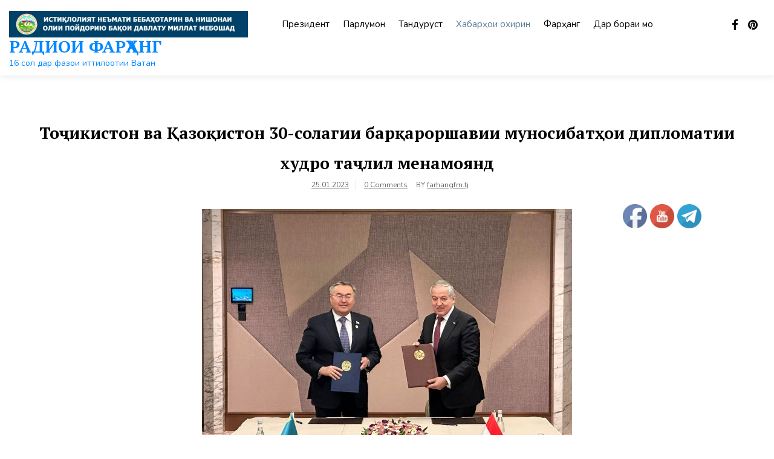

--- FILE ---
content_type: text/html; charset=UTF-8
request_url: https://farhangfm.tj/2023/01/25/%D1%82%D0%BE%D2%B7%D0%B8%D0%BA%D0%B8%D1%81%D1%82%D0%BE%D0%BD-%D0%B2%D0%B0-%D2%9B%D0%B0%D0%B7%D0%BE%D2%9B%D0%B8%D1%81%D1%82%D0%BE%D0%BD-30-%D1%81%D0%BE%D0%BB%D0%B0%D0%B3%D0%B8%D0%B8-%D0%B1%D0%B0%D1%80/
body_size: 19304
content:
<!doctype html>
<html dir="ltr" lang="ru-RU"
	prefix="og: https://ogp.me/ns#" >
<head>
	<meta charset="UTF-8">
	<meta name="viewport" content="width=device-width, initial-scale=1">
	<link rel="profile" href="https://gmpg.org/xfn/11">

	<title>Тоҷикистон ва Қазоқистон 30-солагии барқароршавии муносибатҳои дипломатии худро таҷлил менамоянд - РАДИОИ ФАРҲАНГ</title>

		<!-- All in One SEO 4.2.3.1 -->
		<meta name="description" content="Вазири корҳои хориҷии Ҷумҳурии Тоҷикистон Сироҷиддин Муҳриддин ва муовини Сарвазир, Вазири корҳои хориҷии Ҷумҳурии Қазоқистон Мухтар Тлеубердӣ 24 январ дар Тошканд нақшаи чорабиниҳои муштарак оид ба 30-солагии барқароршавии муносибатҳои дипломатиро тасдиқ карданд. Дар ин бора аз Вазорати корҳои хориҷии Ҷумҳурии Тоҷикистон хабар доданд. Дар ҷараёни суҳбат вазирон масъалаҳои мубрами муносибатҳои Тоҷикистон ва Қазоқистонро муфассал баррасӣ" />
		<meta name="robots" content="max-image-preview:large" />
		<link rel="canonical" href="https://farhangfm.tj/2023/01/25/%d1%82%d0%be%d2%b7%d0%b8%d0%ba%d0%b8%d1%81%d1%82%d0%be%d0%bd-%d0%b2%d0%b0-%d2%9b%d0%b0%d0%b7%d0%be%d2%9b%d0%b8%d1%81%d1%82%d0%be%d0%bd-30-%d1%81%d0%be%d0%bb%d0%b0%d0%b3%d0%b8%d0%b8-%d0%b1%d0%b0%d1%80/" />
		<meta name="generator" content="All in One SEO (AIOSEO) 4.2.3.1 " />
		<meta property="og:locale" content="ru_RU" />
		<meta property="og:site_name" content="РАДИОИ ФАРҲАНГ - 16 сол дар фазои иттилоотии Ватан" />
		<meta property="og:type" content="article" />
		<meta property="og:title" content="Тоҷикистон ва Қазоқистон 30-солагии барқароршавии муносибатҳои дипломатии худро таҷлил менамоянд - РАДИОИ ФАРҲАНГ" />
		<meta property="og:description" content="Вазири корҳои хориҷии Ҷумҳурии Тоҷикистон Сироҷиддин Муҳриддин ва муовини Сарвазир, Вазири корҳои хориҷии Ҷумҳурии Қазоқистон Мухтар Тлеубердӣ 24 январ дар Тошканд нақшаи чорабиниҳои муштарак оид ба 30-солагии барқароршавии муносибатҳои дипломатиро тасдиқ карданд. Дар ин бора аз Вазорати корҳои хориҷии Ҷумҳурии Тоҷикистон хабар доданд. Дар ҷараёни суҳбат вазирон масъалаҳои мубрами муносибатҳои Тоҷикистон ва Қазоқистонро муфассал баррасӣ" />
		<meta property="og:url" content="https://farhangfm.tj/2023/01/25/%d1%82%d0%be%d2%b7%d0%b8%d0%ba%d0%b8%d1%81%d1%82%d0%be%d0%bd-%d0%b2%d0%b0-%d2%9b%d0%b0%d0%b7%d0%be%d2%9b%d0%b8%d1%81%d1%82%d0%be%d0%bd-30-%d1%81%d0%be%d0%bb%d0%b0%d0%b3%d0%b8%d0%b8-%d0%b1%d0%b0%d1%80/" />
		<meta property="og:image" content="https://farhangfm.tj/wp-content/uploads/2025/08/cropped-snimok.jpg" />
		<meta property="og:image:secure_url" content="https://farhangfm.tj/wp-content/uploads/2025/08/cropped-snimok.jpg" />
		<meta property="article:published_time" content="2023-01-25T03:57:33+00:00" />
		<meta property="article:modified_time" content="2023-01-25T03:57:42+00:00" />
		<meta name="twitter:card" content="summary_large_image" />
		<meta name="twitter:title" content="Тоҷикистон ва Қазоқистон 30-солагии барқароршавии муносибатҳои дипломатии худро таҷлил менамоянд - РАДИОИ ФАРҲАНГ" />
		<meta name="twitter:description" content="Вазири корҳои хориҷии Ҷумҳурии Тоҷикистон Сироҷиддин Муҳриддин ва муовини Сарвазир, Вазири корҳои хориҷии Ҷумҳурии Қазоқистон Мухтар Тлеубердӣ 24 январ дар Тошканд нақшаи чорабиниҳои муштарак оид ба 30-солагии барқароршавии муносибатҳои дипломатиро тасдиқ карданд. Дар ин бора аз Вазорати корҳои хориҷии Ҷумҳурии Тоҷикистон хабар доданд. Дар ҷараёни суҳбат вазирон масъалаҳои мубрами муносибатҳои Тоҷикистон ва Қазоқистонро муфассал баррасӣ" />
		<meta name="twitter:image" content="https://farhangfm.tj/wp-content/uploads/2025/08/cropped-snimok.jpg" />
		<script type="application/ld+json" class="aioseo-schema">
			{"@context":"https:\/\/schema.org","@graph":[{"@type":"WebSite","@id":"https:\/\/farhangfm.tj\/#website","url":"https:\/\/farhangfm.tj\/","name":"\u0420\u0410\u0414\u0418\u041e\u0418 \u0424\u0410\u0420\u04b2\u0410\u041d\u0413","description":"16 \u0441\u043e\u043b \u0434\u0430\u0440 \u0444\u0430\u0437\u043e\u0438 \u0438\u0442\u0442\u0438\u043b\u043e\u043e\u0442\u0438\u0438 \u0412\u0430\u0442\u0430\u043d","inLanguage":"ru-RU","publisher":{"@id":"https:\/\/farhangfm.tj\/#organization"}},{"@type":"Organization","@id":"https:\/\/farhangfm.tj\/#organization","name":"farhangfm.tj","url":"https:\/\/farhangfm.tj\/","logo":{"@type":"ImageObject","@id":"https:\/\/farhangfm.tj\/#organizationLogo","url":"https:\/\/farhangfm.tj\/wp-content\/uploads\/2025\/08\/cropped-snimok.jpg","width":1114,"height":124},"image":{"@id":"https:\/\/farhangfm.tj\/#organizationLogo"}},{"@type":"BreadcrumbList","@id":"https:\/\/farhangfm.tj\/2023\/01\/25\/%d1%82%d0%be%d2%b7%d0%b8%d0%ba%d0%b8%d1%81%d1%82%d0%be%d0%bd-%d0%b2%d0%b0-%d2%9b%d0%b0%d0%b7%d0%be%d2%9b%d0%b8%d1%81%d1%82%d0%be%d0%bd-30-%d1%81%d0%be%d0%bb%d0%b0%d0%b3%d0%b8%d0%b8-%d0%b1%d0%b0%d1%80\/#breadcrumblist","itemListElement":[{"@type":"ListItem","@id":"https:\/\/farhangfm.tj\/#listItem","position":1,"item":{"@type":"WebPage","@id":"https:\/\/farhangfm.tj\/","name":"\u0413\u043b\u0430\u0432\u043d\u0430\u044f","description":"\u0420\u0410\u0414\u0418\u041e\u0418 \u0424\u0410\u0420\u04b2\u0410\u041d\u0413","url":"https:\/\/farhangfm.tj\/"},"nextItem":"https:\/\/farhangfm.tj\/2023\/#listItem"},{"@type":"ListItem","@id":"https:\/\/farhangfm.tj\/2023\/#listItem","position":2,"item":{"@type":"WebPage","@id":"https:\/\/farhangfm.tj\/2023\/","name":"2023","url":"https:\/\/farhangfm.tj\/2023\/"},"nextItem":"https:\/\/farhangfm.tj\/2023\/01\/#listItem","previousItem":"https:\/\/farhangfm.tj\/#listItem"},{"@type":"ListItem","@id":"https:\/\/farhangfm.tj\/2023\/01\/#listItem","position":3,"item":{"@type":"WebPage","@id":"https:\/\/farhangfm.tj\/2023\/01\/","name":"January","url":"https:\/\/farhangfm.tj\/2023\/01\/"},"nextItem":"https:\/\/farhangfm.tj\/2023\/01\/25\/#listItem","previousItem":"https:\/\/farhangfm.tj\/2023\/#listItem"},{"@type":"ListItem","@id":"https:\/\/farhangfm.tj\/2023\/01\/25\/#listItem","position":4,"item":{"@type":"WebPage","@id":"https:\/\/farhangfm.tj\/2023\/01\/25\/","name":"25","url":"https:\/\/farhangfm.tj\/2023\/01\/25\/"},"nextItem":"https:\/\/farhangfm.tj\/2023\/01\/25\/%d1%82%d0%be%d2%b7%d0%b8%d0%ba%d0%b8%d1%81%d1%82%d0%be%d0%bd-%d0%b2%d0%b0-%d2%9b%d0%b0%d0%b7%d0%be%d2%9b%d0%b8%d1%81%d1%82%d0%be%d0%bd-30-%d1%81%d0%be%d0%bb%d0%b0%d0%b3%d0%b8%d0%b8-%d0%b1%d0%b0%d1%80\/#listItem","previousItem":"https:\/\/farhangfm.tj\/2023\/01\/#listItem"},{"@type":"ListItem","@id":"https:\/\/farhangfm.tj\/2023\/01\/25\/%d1%82%d0%be%d2%b7%d0%b8%d0%ba%d0%b8%d1%81%d1%82%d0%be%d0%bd-%d0%b2%d0%b0-%d2%9b%d0%b0%d0%b7%d0%be%d2%9b%d0%b8%d1%81%d1%82%d0%be%d0%bd-30-%d1%81%d0%be%d0%bb%d0%b0%d0%b3%d0%b8%d0%b8-%d0%b1%d0%b0%d1%80\/#listItem","position":5,"item":{"@type":"WebPage","@id":"https:\/\/farhangfm.tj\/2023\/01\/25\/%d1%82%d0%be%d2%b7%d0%b8%d0%ba%d0%b8%d1%81%d1%82%d0%be%d0%bd-%d0%b2%d0%b0-%d2%9b%d0%b0%d0%b7%d0%be%d2%9b%d0%b8%d1%81%d1%82%d0%be%d0%bd-30-%d1%81%d0%be%d0%bb%d0%b0%d0%b3%d0%b8%d0%b8-%d0%b1%d0%b0%d1%80\/","name":"\u0422\u043e\u04b7\u0438\u043a\u0438\u0441\u0442\u043e\u043d \u0432\u0430 \u049a\u0430\u0437\u043e\u049b\u0438\u0441\u0442\u043e\u043d 30-\u0441\u043e\u043b\u0430\u0433\u0438\u0438 \u0431\u0430\u0440\u049b\u0430\u0440\u043e\u0440\u0448\u0430\u0432\u0438\u0438 \u043c\u0443\u043d\u043e\u0441\u0438\u0431\u0430\u0442\u04b3\u043e\u0438 \u0434\u0438\u043f\u043b\u043e\u043c\u0430\u0442\u0438\u0438 \u0445\u0443\u0434\u0440\u043e \u0442\u0430\u04b7\u043b\u0438\u043b \u043c\u0435\u043d\u0430\u043c\u043e\u044f\u043d\u0434","description":"\u0412\u0430\u0437\u0438\u0440\u0438 \u043a\u043e\u0440\u04b3\u043e\u0438 \u0445\u043e\u0440\u0438\u04b7\u0438\u0438 \u04b6\u0443\u043c\u04b3\u0443\u0440\u0438\u0438 \u0422\u043e\u04b7\u0438\u043a\u0438\u0441\u0442\u043e\u043d \u0421\u0438\u0440\u043e\u04b7\u0438\u0434\u0434\u0438\u043d \u041c\u0443\u04b3\u0440\u0438\u0434\u0434\u0438\u043d \u0432\u0430 \u043c\u0443\u043e\u0432\u0438\u043d\u0438 \u0421\u0430\u0440\u0432\u0430\u0437\u0438\u0440, \u0412\u0430\u0437\u0438\u0440\u0438 \u043a\u043e\u0440\u04b3\u043e\u0438 \u0445\u043e\u0440\u0438\u04b7\u0438\u0438 \u04b6\u0443\u043c\u04b3\u0443\u0440\u0438\u0438 \u049a\u0430\u0437\u043e\u049b\u0438\u0441\u0442\u043e\u043d \u041c\u0443\u0445\u0442\u0430\u0440 \u0422\u043b\u0435\u0443\u0431\u0435\u0440\u0434\u04e3 24 \u044f\u043d\u0432\u0430\u0440 \u0434\u0430\u0440 \u0422\u043e\u0448\u043a\u0430\u043d\u0434 \u043d\u0430\u049b\u0448\u0430\u0438 \u0447\u043e\u0440\u0430\u0431\u0438\u043d\u0438\u04b3\u043e\u0438 \u043c\u0443\u0448\u0442\u0430\u0440\u0430\u043a \u043e\u0438\u0434 \u0431\u0430 30-\u0441\u043e\u043b\u0430\u0433\u0438\u0438 \u0431\u0430\u0440\u049b\u0430\u0440\u043e\u0440\u0448\u0430\u0432\u0438\u0438 \u043c\u0443\u043d\u043e\u0441\u0438\u0431\u0430\u0442\u04b3\u043e\u0438 \u0434\u0438\u043f\u043b\u043e\u043c\u0430\u0442\u0438\u0440\u043e \u0442\u0430\u0441\u0434\u0438\u049b \u043a\u0430\u0440\u0434\u0430\u043d\u0434. \u0414\u0430\u0440 \u0438\u043d \u0431\u043e\u0440\u0430 \u0430\u0437 \u0412\u0430\u0437\u043e\u0440\u0430\u0442\u0438 \u043a\u043e\u0440\u04b3\u043e\u0438 \u0445\u043e\u0440\u0438\u04b7\u0438\u0438 \u04b6\u0443\u043c\u04b3\u0443\u0440\u0438\u0438 \u0422\u043e\u04b7\u0438\u043a\u0438\u0441\u0442\u043e\u043d \u0445\u0430\u0431\u0430\u0440 \u0434\u043e\u0434\u0430\u043d\u0434. \u0414\u0430\u0440 \u04b7\u0430\u0440\u0430\u0451\u043d\u0438 \u0441\u0443\u04b3\u0431\u0430\u0442 \u0432\u0430\u0437\u0438\u0440\u043e\u043d \u043c\u0430\u0441\u044a\u0430\u043b\u0430\u04b3\u043e\u0438 \u043c\u0443\u0431\u0440\u0430\u043c\u0438 \u043c\u0443\u043d\u043e\u0441\u0438\u0431\u0430\u0442\u04b3\u043e\u0438 \u0422\u043e\u04b7\u0438\u043a\u0438\u0441\u0442\u043e\u043d \u0432\u0430 \u049a\u0430\u0437\u043e\u049b\u0438\u0441\u0442\u043e\u043d\u0440\u043e \u043c\u0443\u0444\u0430\u0441\u0441\u0430\u043b \u0431\u0430\u0440\u0440\u0430\u0441\u04e3","url":"https:\/\/farhangfm.tj\/2023\/01\/25\/%d1%82%d0%be%d2%b7%d0%b8%d0%ba%d0%b8%d1%81%d1%82%d0%be%d0%bd-%d0%b2%d0%b0-%d2%9b%d0%b0%d0%b7%d0%be%d2%9b%d0%b8%d1%81%d1%82%d0%be%d0%bd-30-%d1%81%d0%be%d0%bb%d0%b0%d0%b3%d0%b8%d0%b8-%d0%b1%d0%b0%d1%80\/"},"previousItem":"https:\/\/farhangfm.tj\/2023\/01\/25\/#listItem"}]},{"@type":"Person","@id":"https:\/\/farhangfm.tj\/author\/farhangfm-tj\/#author","url":"https:\/\/farhangfm.tj\/author\/farhangfm-tj\/","name":"farhangfm.tj","image":{"@type":"ImageObject","@id":"https:\/\/farhangfm.tj\/2023\/01\/25\/%d1%82%d0%be%d2%b7%d0%b8%d0%ba%d0%b8%d1%81%d1%82%d0%be%d0%bd-%d0%b2%d0%b0-%d2%9b%d0%b0%d0%b7%d0%be%d2%9b%d0%b8%d1%81%d1%82%d0%be%d0%bd-30-%d1%81%d0%be%d0%bb%d0%b0%d0%b3%d0%b8%d0%b8-%d0%b1%d0%b0%d1%80\/#authorImage","url":"https:\/\/secure.gravatar.com\/avatar\/6c5fa064111f3311c49c8b3296c1e84f13a187f1125d082d30371aafee53bbe2?s=96&d=mm&r=g","width":96,"height":96,"caption":"farhangfm.tj"}},{"@type":"WebPage","@id":"https:\/\/farhangfm.tj\/2023\/01\/25\/%d1%82%d0%be%d2%b7%d0%b8%d0%ba%d0%b8%d1%81%d1%82%d0%be%d0%bd-%d0%b2%d0%b0-%d2%9b%d0%b0%d0%b7%d0%be%d2%9b%d0%b8%d1%81%d1%82%d0%be%d0%bd-30-%d1%81%d0%be%d0%bb%d0%b0%d0%b3%d0%b8%d0%b8-%d0%b1%d0%b0%d1%80\/#webpage","url":"https:\/\/farhangfm.tj\/2023\/01\/25\/%d1%82%d0%be%d2%b7%d0%b8%d0%ba%d0%b8%d1%81%d1%82%d0%be%d0%bd-%d0%b2%d0%b0-%d2%9b%d0%b0%d0%b7%d0%be%d2%9b%d0%b8%d1%81%d1%82%d0%be%d0%bd-30-%d1%81%d0%be%d0%bb%d0%b0%d0%b3%d0%b8%d0%b8-%d0%b1%d0%b0%d1%80\/","name":"\u0422\u043e\u04b7\u0438\u043a\u0438\u0441\u0442\u043e\u043d \u0432\u0430 \u049a\u0430\u0437\u043e\u049b\u0438\u0441\u0442\u043e\u043d 30-\u0441\u043e\u043b\u0430\u0433\u0438\u0438 \u0431\u0430\u0440\u049b\u0430\u0440\u043e\u0440\u0448\u0430\u0432\u0438\u0438 \u043c\u0443\u043d\u043e\u0441\u0438\u0431\u0430\u0442\u04b3\u043e\u0438 \u0434\u0438\u043f\u043b\u043e\u043c\u0430\u0442\u0438\u0438 \u0445\u0443\u0434\u0440\u043e \u0442\u0430\u04b7\u043b\u0438\u043b \u043c\u0435\u043d\u0430\u043c\u043e\u044f\u043d\u0434 - \u0420\u0410\u0414\u0418\u041e\u0418 \u0424\u0410\u0420\u04b2\u0410\u041d\u0413","description":"\u0412\u0430\u0437\u0438\u0440\u0438 \u043a\u043e\u0440\u04b3\u043e\u0438 \u0445\u043e\u0440\u0438\u04b7\u0438\u0438 \u04b6\u0443\u043c\u04b3\u0443\u0440\u0438\u0438 \u0422\u043e\u04b7\u0438\u043a\u0438\u0441\u0442\u043e\u043d \u0421\u0438\u0440\u043e\u04b7\u0438\u0434\u0434\u0438\u043d \u041c\u0443\u04b3\u0440\u0438\u0434\u0434\u0438\u043d \u0432\u0430 \u043c\u0443\u043e\u0432\u0438\u043d\u0438 \u0421\u0430\u0440\u0432\u0430\u0437\u0438\u0440, \u0412\u0430\u0437\u0438\u0440\u0438 \u043a\u043e\u0440\u04b3\u043e\u0438 \u0445\u043e\u0440\u0438\u04b7\u0438\u0438 \u04b6\u0443\u043c\u04b3\u0443\u0440\u0438\u0438 \u049a\u0430\u0437\u043e\u049b\u0438\u0441\u0442\u043e\u043d \u041c\u0443\u0445\u0442\u0430\u0440 \u0422\u043b\u0435\u0443\u0431\u0435\u0440\u0434\u04e3 24 \u044f\u043d\u0432\u0430\u0440 \u0434\u0430\u0440 \u0422\u043e\u0448\u043a\u0430\u043d\u0434 \u043d\u0430\u049b\u0448\u0430\u0438 \u0447\u043e\u0440\u0430\u0431\u0438\u043d\u0438\u04b3\u043e\u0438 \u043c\u0443\u0448\u0442\u0430\u0440\u0430\u043a \u043e\u0438\u0434 \u0431\u0430 30-\u0441\u043e\u043b\u0430\u0433\u0438\u0438 \u0431\u0430\u0440\u049b\u0430\u0440\u043e\u0440\u0448\u0430\u0432\u0438\u0438 \u043c\u0443\u043d\u043e\u0441\u0438\u0431\u0430\u0442\u04b3\u043e\u0438 \u0434\u0438\u043f\u043b\u043e\u043c\u0430\u0442\u0438\u0440\u043e \u0442\u0430\u0441\u0434\u0438\u049b \u043a\u0430\u0440\u0434\u0430\u043d\u0434. \u0414\u0430\u0440 \u0438\u043d \u0431\u043e\u0440\u0430 \u0430\u0437 \u0412\u0430\u0437\u043e\u0440\u0430\u0442\u0438 \u043a\u043e\u0440\u04b3\u043e\u0438 \u0445\u043e\u0440\u0438\u04b7\u0438\u0438 \u04b6\u0443\u043c\u04b3\u0443\u0440\u0438\u0438 \u0422\u043e\u04b7\u0438\u043a\u0438\u0441\u0442\u043e\u043d \u0445\u0430\u0431\u0430\u0440 \u0434\u043e\u0434\u0430\u043d\u0434. \u0414\u0430\u0440 \u04b7\u0430\u0440\u0430\u0451\u043d\u0438 \u0441\u0443\u04b3\u0431\u0430\u0442 \u0432\u0430\u0437\u0438\u0440\u043e\u043d \u043c\u0430\u0441\u044a\u0430\u043b\u0430\u04b3\u043e\u0438 \u043c\u0443\u0431\u0440\u0430\u043c\u0438 \u043c\u0443\u043d\u043e\u0441\u0438\u0431\u0430\u0442\u04b3\u043e\u0438 \u0422\u043e\u04b7\u0438\u043a\u0438\u0441\u0442\u043e\u043d \u0432\u0430 \u049a\u0430\u0437\u043e\u049b\u0438\u0441\u0442\u043e\u043d\u0440\u043e \u043c\u0443\u0444\u0430\u0441\u0441\u0430\u043b \u0431\u0430\u0440\u0440\u0430\u0441\u04e3","inLanguage":"ru-RU","isPartOf":{"@id":"https:\/\/farhangfm.tj\/#website"},"breadcrumb":{"@id":"https:\/\/farhangfm.tj\/2023\/01\/25\/%d1%82%d0%be%d2%b7%d0%b8%d0%ba%d0%b8%d1%81%d1%82%d0%be%d0%bd-%d0%b2%d0%b0-%d2%9b%d0%b0%d0%b7%d0%be%d2%9b%d0%b8%d1%81%d1%82%d0%be%d0%bd-30-%d1%81%d0%be%d0%bb%d0%b0%d0%b3%d0%b8%d0%b8-%d0%b1%d0%b0%d1%80\/#breadcrumblist"},"author":"https:\/\/farhangfm.tj\/author\/farhangfm-tj\/#author","creator":"https:\/\/farhangfm.tj\/author\/farhangfm-tj\/#author","image":{"@type":"ImageObject","@id":"https:\/\/farhangfm.tj\/#mainImage","url":"https:\/\/farhangfm.tj\/wp-content\/uploads\/2023\/01\/S.-Mu-riddin-va-M.Tleuberd-.jpg","width":612,"height":480},"primaryImageOfPage":{"@id":"https:\/\/farhangfm.tj\/2023\/01\/25\/%d1%82%d0%be%d2%b7%d0%b8%d0%ba%d0%b8%d1%81%d1%82%d0%be%d0%bd-%d0%b2%d0%b0-%d2%9b%d0%b0%d0%b7%d0%be%d2%9b%d0%b8%d1%81%d1%82%d0%be%d0%bd-30-%d1%81%d0%be%d0%bb%d0%b0%d0%b3%d0%b8%d0%b8-%d0%b1%d0%b0%d1%80\/#mainImage"},"datePublished":"2023-01-25T03:57:33+05:00","dateModified":"2023-01-25T03:57:42+05:00"},{"@type":"BlogPosting","@id":"https:\/\/farhangfm.tj\/2023\/01\/25\/%d1%82%d0%be%d2%b7%d0%b8%d0%ba%d0%b8%d1%81%d1%82%d0%be%d0%bd-%d0%b2%d0%b0-%d2%9b%d0%b0%d0%b7%d0%be%d2%9b%d0%b8%d1%81%d1%82%d0%be%d0%bd-30-%d1%81%d0%be%d0%bb%d0%b0%d0%b3%d0%b8%d0%b8-%d0%b1%d0%b0%d1%80\/#blogposting","name":"\u0422\u043e\u04b7\u0438\u043a\u0438\u0441\u0442\u043e\u043d \u0432\u0430 \u049a\u0430\u0437\u043e\u049b\u0438\u0441\u0442\u043e\u043d 30-\u0441\u043e\u043b\u0430\u0433\u0438\u0438 \u0431\u0430\u0440\u049b\u0430\u0440\u043e\u0440\u0448\u0430\u0432\u0438\u0438 \u043c\u0443\u043d\u043e\u0441\u0438\u0431\u0430\u0442\u04b3\u043e\u0438 \u0434\u0438\u043f\u043b\u043e\u043c\u0430\u0442\u0438\u0438 \u0445\u0443\u0434\u0440\u043e \u0442\u0430\u04b7\u043b\u0438\u043b \u043c\u0435\u043d\u0430\u043c\u043e\u044f\u043d\u0434 - \u0420\u0410\u0414\u0418\u041e\u0418 \u0424\u0410\u0420\u04b2\u0410\u041d\u0413","description":"\u0412\u0430\u0437\u0438\u0440\u0438 \u043a\u043e\u0440\u04b3\u043e\u0438 \u0445\u043e\u0440\u0438\u04b7\u0438\u0438 \u04b6\u0443\u043c\u04b3\u0443\u0440\u0438\u0438 \u0422\u043e\u04b7\u0438\u043a\u0438\u0441\u0442\u043e\u043d \u0421\u0438\u0440\u043e\u04b7\u0438\u0434\u0434\u0438\u043d \u041c\u0443\u04b3\u0440\u0438\u0434\u0434\u0438\u043d \u0432\u0430 \u043c\u0443\u043e\u0432\u0438\u043d\u0438 \u0421\u0430\u0440\u0432\u0430\u0437\u0438\u0440, \u0412\u0430\u0437\u0438\u0440\u0438 \u043a\u043e\u0440\u04b3\u043e\u0438 \u0445\u043e\u0440\u0438\u04b7\u0438\u0438 \u04b6\u0443\u043c\u04b3\u0443\u0440\u0438\u0438 \u049a\u0430\u0437\u043e\u049b\u0438\u0441\u0442\u043e\u043d \u041c\u0443\u0445\u0442\u0430\u0440 \u0422\u043b\u0435\u0443\u0431\u0435\u0440\u0434\u04e3 24 \u044f\u043d\u0432\u0430\u0440 \u0434\u0430\u0440 \u0422\u043e\u0448\u043a\u0430\u043d\u0434 \u043d\u0430\u049b\u0448\u0430\u0438 \u0447\u043e\u0440\u0430\u0431\u0438\u043d\u0438\u04b3\u043e\u0438 \u043c\u0443\u0448\u0442\u0430\u0440\u0430\u043a \u043e\u0438\u0434 \u0431\u0430 30-\u0441\u043e\u043b\u0430\u0433\u0438\u0438 \u0431\u0430\u0440\u049b\u0430\u0440\u043e\u0440\u0448\u0430\u0432\u0438\u0438 \u043c\u0443\u043d\u043e\u0441\u0438\u0431\u0430\u0442\u04b3\u043e\u0438 \u0434\u0438\u043f\u043b\u043e\u043c\u0430\u0442\u0438\u0440\u043e \u0442\u0430\u0441\u0434\u0438\u049b \u043a\u0430\u0440\u0434\u0430\u043d\u0434. \u0414\u0430\u0440 \u0438\u043d \u0431\u043e\u0440\u0430 \u0430\u0437 \u0412\u0430\u0437\u043e\u0440\u0430\u0442\u0438 \u043a\u043e\u0440\u04b3\u043e\u0438 \u0445\u043e\u0440\u0438\u04b7\u0438\u0438 \u04b6\u0443\u043c\u04b3\u0443\u0440\u0438\u0438 \u0422\u043e\u04b7\u0438\u043a\u0438\u0441\u0442\u043e\u043d \u0445\u0430\u0431\u0430\u0440 \u0434\u043e\u0434\u0430\u043d\u0434. \u0414\u0430\u0440 \u04b7\u0430\u0440\u0430\u0451\u043d\u0438 \u0441\u0443\u04b3\u0431\u0430\u0442 \u0432\u0430\u0437\u0438\u0440\u043e\u043d \u043c\u0430\u0441\u044a\u0430\u043b\u0430\u04b3\u043e\u0438 \u043c\u0443\u0431\u0440\u0430\u043c\u0438 \u043c\u0443\u043d\u043e\u0441\u0438\u0431\u0430\u0442\u04b3\u043e\u0438 \u0422\u043e\u04b7\u0438\u043a\u0438\u0441\u0442\u043e\u043d \u0432\u0430 \u049a\u0430\u0437\u043e\u049b\u0438\u0441\u0442\u043e\u043d\u0440\u043e \u043c\u0443\u0444\u0430\u0441\u0441\u0430\u043b \u0431\u0430\u0440\u0440\u0430\u0441\u04e3","inLanguage":"ru-RU","headline":"\u0422\u043e\u04b7\u0438\u043a\u0438\u0441\u0442\u043e\u043d \u0432\u0430 \u049a\u0430\u0437\u043e\u049b\u0438\u0441\u0442\u043e\u043d 30-\u0441\u043e\u043b\u0430\u0433\u0438\u0438 \u0431\u0430\u0440\u049b\u0430\u0440\u043e\u0440\u0448\u0430\u0432\u0438\u0438 \u043c\u0443\u043d\u043e\u0441\u0438\u0431\u0430\u0442\u04b3\u043e\u0438 \u0434\u0438\u043f\u043b\u043e\u043c\u0430\u0442\u0438\u0438 \u0445\u0443\u0434\u0440\u043e \u0442\u0430\u04b7\u043b\u0438\u043b \u043c\u0435\u043d\u0430\u043c\u043e\u044f\u043d\u0434","author":{"@id":"https:\/\/farhangfm.tj\/author\/farhangfm-tj\/#author"},"publisher":{"@id":"https:\/\/farhangfm.tj\/#organization"},"datePublished":"2023-01-25T03:57:33+05:00","dateModified":"2023-01-25T03:57:42+05:00","articleSection":"\u0418\u04b7\u0442\u0438\u043c\u043e\u044a, \u0421\u043b\u0430\u0439\u0434\u0435\u0440, \u0425\u0430\u0431\u0430\u0440\u04b3\u043e\u0438 \u043e\u0445\u0438\u0440\u0438\u043d","mainEntityOfPage":{"@id":"https:\/\/farhangfm.tj\/2023\/01\/25\/%d1%82%d0%be%d2%b7%d0%b8%d0%ba%d0%b8%d1%81%d1%82%d0%be%d0%bd-%d0%b2%d0%b0-%d2%9b%d0%b0%d0%b7%d0%be%d2%9b%d0%b8%d1%81%d1%82%d0%be%d0%bd-30-%d1%81%d0%be%d0%bb%d0%b0%d0%b3%d0%b8%d0%b8-%d0%b1%d0%b0%d1%80\/#webpage"},"isPartOf":{"@id":"https:\/\/farhangfm.tj\/2023\/01\/25\/%d1%82%d0%be%d2%b7%d0%b8%d0%ba%d0%b8%d1%81%d1%82%d0%be%d0%bd-%d0%b2%d0%b0-%d2%9b%d0%b0%d0%b7%d0%be%d2%9b%d0%b8%d1%81%d1%82%d0%be%d0%bd-30-%d1%81%d0%be%d0%bb%d0%b0%d0%b3%d0%b8%d0%b8-%d0%b1%d0%b0%d1%80\/#webpage"},"image":{"@type":"ImageObject","@id":"https:\/\/farhangfm.tj\/#articleImage","url":"https:\/\/farhangfm.tj\/wp-content\/uploads\/2023\/01\/S.-Mu-riddin-va-M.Tleuberd-.jpg","width":612,"height":480}}]}
		</script>
		<!-- All in One SEO -->

<link rel='dns-prefetch' href='//fonts.googleapis.com' />
<link rel="alternate" type="application/rss+xml" title="РАДИОИ ФАРҲАНГ &raquo; Лента" href="https://farhangfm.tj/feed/" />
<link rel="alternate" type="application/rss+xml" title="РАДИОИ ФАРҲАНГ &raquo; Лента комментариев" href="https://farhangfm.tj/comments/feed/" />
<link rel="alternate" type="application/rss+xml" title="РАДИОИ ФАРҲАНГ &raquo; Лента комментариев к &laquo;Тоҷикистон ва Қазоқистон 30-солагии барқароршавии муносибатҳои дипломатии худро таҷлил менамоянд&raquo;" href="https://farhangfm.tj/2023/01/25/%d1%82%d0%be%d2%b7%d0%b8%d0%ba%d0%b8%d1%81%d1%82%d0%be%d0%bd-%d0%b2%d0%b0-%d2%9b%d0%b0%d0%b7%d0%be%d2%9b%d0%b8%d1%81%d1%82%d0%be%d0%bd-30-%d1%81%d0%be%d0%bb%d0%b0%d0%b3%d0%b8%d0%b8-%d0%b1%d0%b0%d1%80/feed/" />
<link rel="alternate" title="oEmbed (JSON)" type="application/json+oembed" href="https://farhangfm.tj/wp-json/oembed/1.0/embed?url=https%3A%2F%2Ffarhangfm.tj%2F2023%2F01%2F25%2F%25d1%2582%25d0%25be%25d2%25b7%25d0%25b8%25d0%25ba%25d0%25b8%25d1%2581%25d1%2582%25d0%25be%25d0%25bd-%25d0%25b2%25d0%25b0-%25d2%259b%25d0%25b0%25d0%25b7%25d0%25be%25d2%259b%25d0%25b8%25d1%2581%25d1%2582%25d0%25be%25d0%25bd-30-%25d1%2581%25d0%25be%25d0%25bb%25d0%25b0%25d0%25b3%25d0%25b8%25d0%25b8-%25d0%25b1%25d0%25b0%25d1%2580%2F" />
<link rel="alternate" title="oEmbed (XML)" type="text/xml+oembed" href="https://farhangfm.tj/wp-json/oembed/1.0/embed?url=https%3A%2F%2Ffarhangfm.tj%2F2023%2F01%2F25%2F%25d1%2582%25d0%25be%25d2%25b7%25d0%25b8%25d0%25ba%25d0%25b8%25d1%2581%25d1%2582%25d0%25be%25d0%25bd-%25d0%25b2%25d0%25b0-%25d2%259b%25d0%25b0%25d0%25b7%25d0%25be%25d2%259b%25d0%25b8%25d1%2581%25d1%2582%25d0%25be%25d0%25bd-30-%25d1%2581%25d0%25be%25d0%25bb%25d0%25b0%25d0%25b3%25d0%25b8%25d0%25b8-%25d0%25b1%25d0%25b0%25d1%2580%2F&#038;format=xml" />
		<!-- This site uses the Google Analytics by MonsterInsights plugin v8.10.0 - Using Analytics tracking - https://www.monsterinsights.com/ -->
		<!-- Примечание: MonsterInsights в настоящее время не настроен на этом сайте. Владелец сайта должен пройти аутентификацию в Google Analytics на панели настроек MonsterInsights. -->
					<!-- No UA code set -->
				<!-- / Google Analytics by MonsterInsights -->
		<style id='wp-img-auto-sizes-contain-inline-css'>
img:is([sizes=auto i],[sizes^="auto," i]){contain-intrinsic-size:3000px 1500px}
/*# sourceURL=wp-img-auto-sizes-contain-inline-css */
</style>
<style id='wp-emoji-styles-inline-css'>

	img.wp-smiley, img.emoji {
		display: inline !important;
		border: none !important;
		box-shadow: none !important;
		height: 1em !important;
		width: 1em !important;
		margin: 0 0.07em !important;
		vertical-align: -0.1em !important;
		background: none !important;
		padding: 0 !important;
	}
/*# sourceURL=wp-emoji-styles-inline-css */
</style>
<style id='wp-block-library-inline-css'>
:root{--wp-block-synced-color:#7a00df;--wp-block-synced-color--rgb:122,0,223;--wp-bound-block-color:var(--wp-block-synced-color);--wp-editor-canvas-background:#ddd;--wp-admin-theme-color:#007cba;--wp-admin-theme-color--rgb:0,124,186;--wp-admin-theme-color-darker-10:#006ba1;--wp-admin-theme-color-darker-10--rgb:0,107,160.5;--wp-admin-theme-color-darker-20:#005a87;--wp-admin-theme-color-darker-20--rgb:0,90,135;--wp-admin-border-width-focus:2px}@media (min-resolution:192dpi){:root{--wp-admin-border-width-focus:1.5px}}.wp-element-button{cursor:pointer}:root .has-very-light-gray-background-color{background-color:#eee}:root .has-very-dark-gray-background-color{background-color:#313131}:root .has-very-light-gray-color{color:#eee}:root .has-very-dark-gray-color{color:#313131}:root .has-vivid-green-cyan-to-vivid-cyan-blue-gradient-background{background:linear-gradient(135deg,#00d084,#0693e3)}:root .has-purple-crush-gradient-background{background:linear-gradient(135deg,#34e2e4,#4721fb 50%,#ab1dfe)}:root .has-hazy-dawn-gradient-background{background:linear-gradient(135deg,#faaca8,#dad0ec)}:root .has-subdued-olive-gradient-background{background:linear-gradient(135deg,#fafae1,#67a671)}:root .has-atomic-cream-gradient-background{background:linear-gradient(135deg,#fdd79a,#004a59)}:root .has-nightshade-gradient-background{background:linear-gradient(135deg,#330968,#31cdcf)}:root .has-midnight-gradient-background{background:linear-gradient(135deg,#020381,#2874fc)}:root{--wp--preset--font-size--normal:16px;--wp--preset--font-size--huge:42px}.has-regular-font-size{font-size:1em}.has-larger-font-size{font-size:2.625em}.has-normal-font-size{font-size:var(--wp--preset--font-size--normal)}.has-huge-font-size{font-size:var(--wp--preset--font-size--huge)}.has-text-align-center{text-align:center}.has-text-align-left{text-align:left}.has-text-align-right{text-align:right}.has-fit-text{white-space:nowrap!important}#end-resizable-editor-section{display:none}.aligncenter{clear:both}.items-justified-left{justify-content:flex-start}.items-justified-center{justify-content:center}.items-justified-right{justify-content:flex-end}.items-justified-space-between{justify-content:space-between}.screen-reader-text{border:0;clip-path:inset(50%);height:1px;margin:-1px;overflow:hidden;padding:0;position:absolute;width:1px;word-wrap:normal!important}.screen-reader-text:focus{background-color:#ddd;clip-path:none;color:#444;display:block;font-size:1em;height:auto;left:5px;line-height:normal;padding:15px 23px 14px;text-decoration:none;top:5px;width:auto;z-index:100000}html :where(.has-border-color){border-style:solid}html :where([style*=border-top-color]){border-top-style:solid}html :where([style*=border-right-color]){border-right-style:solid}html :where([style*=border-bottom-color]){border-bottom-style:solid}html :where([style*=border-left-color]){border-left-style:solid}html :where([style*=border-width]){border-style:solid}html :where([style*=border-top-width]){border-top-style:solid}html :where([style*=border-right-width]){border-right-style:solid}html :where([style*=border-bottom-width]){border-bottom-style:solid}html :where([style*=border-left-width]){border-left-style:solid}html :where(img[class*=wp-image-]){height:auto;max-width:100%}:where(figure){margin:0 0 1em}html :where(.is-position-sticky){--wp-admin--admin-bar--position-offset:var(--wp-admin--admin-bar--height,0px)}@media screen and (max-width:600px){html :where(.is-position-sticky){--wp-admin--admin-bar--position-offset:0px}}

/*# sourceURL=wp-block-library-inline-css */
</style><style id='wp-block-paragraph-inline-css'>
.is-small-text{font-size:.875em}.is-regular-text{font-size:1em}.is-large-text{font-size:2.25em}.is-larger-text{font-size:3em}.has-drop-cap:not(:focus):first-letter{float:left;font-size:8.4em;font-style:normal;font-weight:100;line-height:.68;margin:.05em .1em 0 0;text-transform:uppercase}body.rtl .has-drop-cap:not(:focus):first-letter{float:none;margin-left:.1em}p.has-drop-cap.has-background{overflow:hidden}:root :where(p.has-background){padding:1.25em 2.375em}:where(p.has-text-color:not(.has-link-color)) a{color:inherit}p.has-text-align-left[style*="writing-mode:vertical-lr"],p.has-text-align-right[style*="writing-mode:vertical-rl"]{rotate:180deg}
/*# sourceURL=https://farhangfm.tj/wp-includes/blocks/paragraph/style.min.css */
</style>
<style id='global-styles-inline-css'>
:root{--wp--preset--aspect-ratio--square: 1;--wp--preset--aspect-ratio--4-3: 4/3;--wp--preset--aspect-ratio--3-4: 3/4;--wp--preset--aspect-ratio--3-2: 3/2;--wp--preset--aspect-ratio--2-3: 2/3;--wp--preset--aspect-ratio--16-9: 16/9;--wp--preset--aspect-ratio--9-16: 9/16;--wp--preset--color--black: #000000;--wp--preset--color--cyan-bluish-gray: #abb8c3;--wp--preset--color--white: #ffffff;--wp--preset--color--pale-pink: #f78da7;--wp--preset--color--vivid-red: #cf2e2e;--wp--preset--color--luminous-vivid-orange: #ff6900;--wp--preset--color--luminous-vivid-amber: #fcb900;--wp--preset--color--light-green-cyan: #7bdcb5;--wp--preset--color--vivid-green-cyan: #00d084;--wp--preset--color--pale-cyan-blue: #8ed1fc;--wp--preset--color--vivid-cyan-blue: #0693e3;--wp--preset--color--vivid-purple: #9b51e0;--wp--preset--gradient--vivid-cyan-blue-to-vivid-purple: linear-gradient(135deg,rgb(6,147,227) 0%,rgb(155,81,224) 100%);--wp--preset--gradient--light-green-cyan-to-vivid-green-cyan: linear-gradient(135deg,rgb(122,220,180) 0%,rgb(0,208,130) 100%);--wp--preset--gradient--luminous-vivid-amber-to-luminous-vivid-orange: linear-gradient(135deg,rgb(252,185,0) 0%,rgb(255,105,0) 100%);--wp--preset--gradient--luminous-vivid-orange-to-vivid-red: linear-gradient(135deg,rgb(255,105,0) 0%,rgb(207,46,46) 100%);--wp--preset--gradient--very-light-gray-to-cyan-bluish-gray: linear-gradient(135deg,rgb(238,238,238) 0%,rgb(169,184,195) 100%);--wp--preset--gradient--cool-to-warm-spectrum: linear-gradient(135deg,rgb(74,234,220) 0%,rgb(151,120,209) 20%,rgb(207,42,186) 40%,rgb(238,44,130) 60%,rgb(251,105,98) 80%,rgb(254,248,76) 100%);--wp--preset--gradient--blush-light-purple: linear-gradient(135deg,rgb(255,206,236) 0%,rgb(152,150,240) 100%);--wp--preset--gradient--blush-bordeaux: linear-gradient(135deg,rgb(254,205,165) 0%,rgb(254,45,45) 50%,rgb(107,0,62) 100%);--wp--preset--gradient--luminous-dusk: linear-gradient(135deg,rgb(255,203,112) 0%,rgb(199,81,192) 50%,rgb(65,88,208) 100%);--wp--preset--gradient--pale-ocean: linear-gradient(135deg,rgb(255,245,203) 0%,rgb(182,227,212) 50%,rgb(51,167,181) 100%);--wp--preset--gradient--electric-grass: linear-gradient(135deg,rgb(202,248,128) 0%,rgb(113,206,126) 100%);--wp--preset--gradient--midnight: linear-gradient(135deg,rgb(2,3,129) 0%,rgb(40,116,252) 100%);--wp--preset--font-size--small: 13px;--wp--preset--font-size--medium: 20px;--wp--preset--font-size--large: 36px;--wp--preset--font-size--x-large: 42px;--wp--preset--spacing--20: 0.44rem;--wp--preset--spacing--30: 0.67rem;--wp--preset--spacing--40: 1rem;--wp--preset--spacing--50: 1.5rem;--wp--preset--spacing--60: 2.25rem;--wp--preset--spacing--70: 3.38rem;--wp--preset--spacing--80: 5.06rem;--wp--preset--shadow--natural: 6px 6px 9px rgba(0, 0, 0, 0.2);--wp--preset--shadow--deep: 12px 12px 50px rgba(0, 0, 0, 0.4);--wp--preset--shadow--sharp: 6px 6px 0px rgba(0, 0, 0, 0.2);--wp--preset--shadow--outlined: 6px 6px 0px -3px rgb(255, 255, 255), 6px 6px rgb(0, 0, 0);--wp--preset--shadow--crisp: 6px 6px 0px rgb(0, 0, 0);}:where(.is-layout-flex){gap: 0.5em;}:where(.is-layout-grid){gap: 0.5em;}body .is-layout-flex{display: flex;}.is-layout-flex{flex-wrap: wrap;align-items: center;}.is-layout-flex > :is(*, div){margin: 0;}body .is-layout-grid{display: grid;}.is-layout-grid > :is(*, div){margin: 0;}:where(.wp-block-columns.is-layout-flex){gap: 2em;}:where(.wp-block-columns.is-layout-grid){gap: 2em;}:where(.wp-block-post-template.is-layout-flex){gap: 1.25em;}:where(.wp-block-post-template.is-layout-grid){gap: 1.25em;}.has-black-color{color: var(--wp--preset--color--black) !important;}.has-cyan-bluish-gray-color{color: var(--wp--preset--color--cyan-bluish-gray) !important;}.has-white-color{color: var(--wp--preset--color--white) !important;}.has-pale-pink-color{color: var(--wp--preset--color--pale-pink) !important;}.has-vivid-red-color{color: var(--wp--preset--color--vivid-red) !important;}.has-luminous-vivid-orange-color{color: var(--wp--preset--color--luminous-vivid-orange) !important;}.has-luminous-vivid-amber-color{color: var(--wp--preset--color--luminous-vivid-amber) !important;}.has-light-green-cyan-color{color: var(--wp--preset--color--light-green-cyan) !important;}.has-vivid-green-cyan-color{color: var(--wp--preset--color--vivid-green-cyan) !important;}.has-pale-cyan-blue-color{color: var(--wp--preset--color--pale-cyan-blue) !important;}.has-vivid-cyan-blue-color{color: var(--wp--preset--color--vivid-cyan-blue) !important;}.has-vivid-purple-color{color: var(--wp--preset--color--vivid-purple) !important;}.has-black-background-color{background-color: var(--wp--preset--color--black) !important;}.has-cyan-bluish-gray-background-color{background-color: var(--wp--preset--color--cyan-bluish-gray) !important;}.has-white-background-color{background-color: var(--wp--preset--color--white) !important;}.has-pale-pink-background-color{background-color: var(--wp--preset--color--pale-pink) !important;}.has-vivid-red-background-color{background-color: var(--wp--preset--color--vivid-red) !important;}.has-luminous-vivid-orange-background-color{background-color: var(--wp--preset--color--luminous-vivid-orange) !important;}.has-luminous-vivid-amber-background-color{background-color: var(--wp--preset--color--luminous-vivid-amber) !important;}.has-light-green-cyan-background-color{background-color: var(--wp--preset--color--light-green-cyan) !important;}.has-vivid-green-cyan-background-color{background-color: var(--wp--preset--color--vivid-green-cyan) !important;}.has-pale-cyan-blue-background-color{background-color: var(--wp--preset--color--pale-cyan-blue) !important;}.has-vivid-cyan-blue-background-color{background-color: var(--wp--preset--color--vivid-cyan-blue) !important;}.has-vivid-purple-background-color{background-color: var(--wp--preset--color--vivid-purple) !important;}.has-black-border-color{border-color: var(--wp--preset--color--black) !important;}.has-cyan-bluish-gray-border-color{border-color: var(--wp--preset--color--cyan-bluish-gray) !important;}.has-white-border-color{border-color: var(--wp--preset--color--white) !important;}.has-pale-pink-border-color{border-color: var(--wp--preset--color--pale-pink) !important;}.has-vivid-red-border-color{border-color: var(--wp--preset--color--vivid-red) !important;}.has-luminous-vivid-orange-border-color{border-color: var(--wp--preset--color--luminous-vivid-orange) !important;}.has-luminous-vivid-amber-border-color{border-color: var(--wp--preset--color--luminous-vivid-amber) !important;}.has-light-green-cyan-border-color{border-color: var(--wp--preset--color--light-green-cyan) !important;}.has-vivid-green-cyan-border-color{border-color: var(--wp--preset--color--vivid-green-cyan) !important;}.has-pale-cyan-blue-border-color{border-color: var(--wp--preset--color--pale-cyan-blue) !important;}.has-vivid-cyan-blue-border-color{border-color: var(--wp--preset--color--vivid-cyan-blue) !important;}.has-vivid-purple-border-color{border-color: var(--wp--preset--color--vivid-purple) !important;}.has-vivid-cyan-blue-to-vivid-purple-gradient-background{background: var(--wp--preset--gradient--vivid-cyan-blue-to-vivid-purple) !important;}.has-light-green-cyan-to-vivid-green-cyan-gradient-background{background: var(--wp--preset--gradient--light-green-cyan-to-vivid-green-cyan) !important;}.has-luminous-vivid-amber-to-luminous-vivid-orange-gradient-background{background: var(--wp--preset--gradient--luminous-vivid-amber-to-luminous-vivid-orange) !important;}.has-luminous-vivid-orange-to-vivid-red-gradient-background{background: var(--wp--preset--gradient--luminous-vivid-orange-to-vivid-red) !important;}.has-very-light-gray-to-cyan-bluish-gray-gradient-background{background: var(--wp--preset--gradient--very-light-gray-to-cyan-bluish-gray) !important;}.has-cool-to-warm-spectrum-gradient-background{background: var(--wp--preset--gradient--cool-to-warm-spectrum) !important;}.has-blush-light-purple-gradient-background{background: var(--wp--preset--gradient--blush-light-purple) !important;}.has-blush-bordeaux-gradient-background{background: var(--wp--preset--gradient--blush-bordeaux) !important;}.has-luminous-dusk-gradient-background{background: var(--wp--preset--gradient--luminous-dusk) !important;}.has-pale-ocean-gradient-background{background: var(--wp--preset--gradient--pale-ocean) !important;}.has-electric-grass-gradient-background{background: var(--wp--preset--gradient--electric-grass) !important;}.has-midnight-gradient-background{background: var(--wp--preset--gradient--midnight) !important;}.has-small-font-size{font-size: var(--wp--preset--font-size--small) !important;}.has-medium-font-size{font-size: var(--wp--preset--font-size--medium) !important;}.has-large-font-size{font-size: var(--wp--preset--font-size--large) !important;}.has-x-large-font-size{font-size: var(--wp--preset--font-size--x-large) !important;}
/*# sourceURL=global-styles-inline-css */
</style>

<style id='classic-theme-styles-inline-css'>
/*! This file is auto-generated */
.wp-block-button__link{color:#fff;background-color:#32373c;border-radius:9999px;box-shadow:none;text-decoration:none;padding:calc(.667em + 2px) calc(1.333em + 2px);font-size:1.125em}.wp-block-file__button{background:#32373c;color:#fff;text-decoration:none}
/*# sourceURL=/wp-includes/css/classic-themes.min.css */
</style>
<link rel='stylesheet' id='elegant-demo-importer-css' href='https://farhangfm.tj/wp-content/plugins/elegant-themes-demo-importer/public/css/elegant-demo-importer-public.css?ver=1.0.0' media='all' />
<link rel='stylesheet' id='mediaelement-css' href='https://farhangfm.tj/wp-includes/js/mediaelement/mediaelementplayer-legacy.min.css?ver=4.2.17' media='all' />
<link rel='stylesheet' id='wp-mediaelement-css' href='https://farhangfm.tj/wp-includes/js/mediaelement/wp-mediaelement.min.css?ver=6.9' media='all' />
<link rel='stylesheet' id='fvp-frontend-css' href='https://farhangfm.tj/wp-content/plugins/featured-video-plus/styles/frontend.css?ver=2.3.3' media='all' />
<link rel='stylesheet' id='SFSIPLUSmainCss-css' href='https://farhangfm.tj/wp-content/plugins/ultimate-social-media-plus/css/sfsi-style.css?ver=3.5.1' media='all' />
<link rel='stylesheet' id='royal-news-magazine-style-css' href='https://farhangfm.tj/wp-content/themes/royal-news-magazine/style.css?ver=1.0.0' media='all' />
<link rel='stylesheet' id='royal-news-magazine-font-css' href='//fonts.googleapis.com/css?family=PT+Serif%3A700%7CNunito%3A300%2C400' media='all' />
<link rel='stylesheet' id='bootstrap-css-css' href='https://farhangfm.tj/wp-content/themes/royal-news-magazine/assets/css/bootstrap.min.css?ver=1.0' media='all' />
<link rel='stylesheet' id='fontawesome-css-css' href='https://farhangfm.tj/wp-content/themes/royal-news-magazine/assets/css/font-awesome.css?ver=1.0' media='all' />
<link rel='stylesheet' id='slick-css-css' href='https://farhangfm.tj/wp-content/themes/royal-news-magazine/assets/css/slick.css?ver=1.0' media='all' />
<link rel='stylesheet' id='royal-news-magazine-css-css' href='https://farhangfm.tj/wp-content/themes/royal-news-magazine/royal-news-magazine.css?ver=1.0' media='all' />
<link rel='stylesheet' id='royal-news-magazine-media-css-css' href='https://farhangfm.tj/wp-content/themes/royal-news-magazine/assets/css/media-queries-css.css?ver=1.0' media='all' />
<script src="https://farhangfm.tj/wp-includes/js/jquery/jquery.min.js?ver=3.7.1" id="jquery-core-js"></script>
<script src="https://farhangfm.tj/wp-includes/js/jquery/jquery-migrate.min.js?ver=3.4.1" id="jquery-migrate-js"></script>
<script src="https://farhangfm.tj/wp-content/plugins/elegant-themes-demo-importer/public/js/elegant-demo-importer-public.js?ver=1.0.0" id="elegant-demo-importer-js"></script>
<script id="mediaelement-core-js-before">
var mejsL10n = {"language":"ru","strings":{"mejs.download-file":"\u0421\u043a\u0430\u0447\u0430\u0442\u044c \u0444\u0430\u0439\u043b","mejs.install-flash":"Flash player \u043f\u043b\u0430\u0433\u0438\u043d \u0431\u044b\u043b \u043e\u0442\u043a\u043b\u044e\u0447\u0435\u043d \u0438\u043b\u0438 \u043d\u0435 \u0431\u044b\u043b \u0443\u0441\u0442\u0430\u043d\u043e\u0432\u043b\u0435\u043d \u0432 \u0432\u0430\u0448\u0435\u043c \u0431\u0440\u0430\u0443\u0437\u0435\u0440\u0435. \u041f\u043e\u0436\u0430\u043b\u0443\u0439\u0441\u0442\u0430, \u0432\u043a\u043b\u044e\u0447\u0438\u0442\u0435 \u043f\u043b\u0430\u0433\u0438\u043d Flash player \u0438\u043b\u0438 \u0441\u043a\u0430\u0447\u0430\u0439\u0442\u0435 \u043f\u043e\u0441\u043b\u0435\u0434\u043d\u044e\u044e \u0432\u0435\u0440\u0441\u0438\u044e \u0441 https://get.adobe.com/flashplayer/","mejs.fullscreen":"\u041d\u0430 \u0432\u0435\u0441\u044c \u044d\u043a\u0440\u0430\u043d","mejs.play":"\u0412\u043e\u0441\u043f\u0440\u043e\u0438\u0437\u0432\u0435\u0441\u0442\u0438","mejs.pause":"\u041f\u0430\u0443\u0437\u0430","mejs.time-slider":"\u0428\u043a\u0430\u043b\u0430 \u0432\u0440\u0435\u043c\u0435\u043d\u0438","mejs.time-help-text":"\u0418\u0441\u043f\u043e\u043b\u044c\u0437\u0443\u0439\u0442\u0435 \u043a\u043b\u0430\u0432\u0438\u0448\u0438 \u0432\u043b\u0435\u0432\u043e/\u0432\u043f\u0440\u0430\u0432\u043e, \u0447\u0442\u043e\u0431\u044b \u043f\u0435\u0440\u0435\u043c\u0435\u0441\u0442\u0438\u0442\u044c\u0441\u044f \u043d\u0430 \u043e\u0434\u043d\u0443 \u0441\u0435\u043a\u0443\u043d\u0434\u0443; \u0432\u0432\u0435\u0440\u0445/\u0432\u043d\u0438\u0437, \u0447\u0442\u043e\u0431\u044b \u043f\u0435\u0440\u0435\u043c\u0435\u0441\u0442\u0438\u0442\u044c\u0441\u044f \u043d\u0430 \u0434\u0435\u0441\u044f\u0442\u044c \u0441\u0435\u043a\u0443\u043d\u0434.","mejs.live-broadcast":"\u041f\u0440\u044f\u043c\u0430\u044f \u0442\u0440\u0430\u043d\u0441\u043b\u044f\u0446\u0438\u044f","mejs.volume-help-text":"\u0418\u0441\u043f\u043e\u043b\u044c\u0437\u0443\u0439\u0442\u0435 \u043a\u043b\u0430\u0432\u0438\u0448\u0438 \u0432\u0432\u0435\u0440\u0445/\u0432\u043d\u0438\u0437, \u0447\u0442\u043e\u0431\u044b \u0443\u0432\u0435\u043b\u0438\u0447\u0438\u0442\u044c \u0438\u043b\u0438 \u0443\u043c\u0435\u043d\u044c\u0448\u0438\u0442\u044c \u0433\u0440\u043e\u043c\u043a\u043e\u0441\u0442\u044c.","mejs.unmute":"\u0412\u043a\u043b\u044e\u0447\u0438\u0442\u044c \u0437\u0432\u0443\u043a","mejs.mute":"\u0411\u0435\u0437 \u0437\u0432\u0443\u043a\u0430","mejs.volume-slider":"\u0420\u0435\u0433\u0443\u043b\u044f\u0442\u043e\u0440 \u0433\u0440\u043e\u043c\u043a\u043e\u0441\u0442\u0438","mejs.video-player":"\u0412\u0438\u0434\u0435\u043e\u043f\u043b\u0435\u0435\u0440","mejs.audio-player":"\u0410\u0443\u0434\u0438\u043e\u043f\u043b\u0435\u0435\u0440","mejs.captions-subtitles":"\u0421\u0443\u0431\u0442\u0438\u0442\u0440\u044b","mejs.captions-chapters":"\u0413\u043b\u0430\u0432\u044b","mejs.none":"\u041d\u0435\u0442","mejs.afrikaans":"\u0410\u0444\u0440\u0438\u043a\u0430\u043d\u0441\u043a\u0438\u0439","mejs.albanian":"\u0410\u043b\u0431\u0430\u043d\u0441\u043a\u0438\u0439","mejs.arabic":"\u0410\u0440\u0430\u0431\u0441\u043a\u0438\u0439","mejs.belarusian":"\u0411\u0435\u043b\u043e\u0440\u0443\u0441\u0441\u043a\u0438\u0439","mejs.bulgarian":"\u0411\u043e\u043b\u0433\u0430\u0440\u0441\u043a\u0438\u0439","mejs.catalan":"\u041a\u0430\u0442\u0430\u043b\u043e\u043d\u0441\u043a\u0438\u0439","mejs.chinese":"\u041a\u0438\u0442\u0430\u0439\u0441\u043a\u0438\u0439","mejs.chinese-simplified":"\u041a\u0438\u0442\u0430\u0439\u0441\u043a\u0438\u0439 (\u0443\u043f\u0440\u043e\u0449\u0435\u043d\u043d\u044b\u0439)","mejs.chinese-traditional":"\u041a\u0438\u0442\u0430\u0439\u0441\u043a\u0438\u0439 (\u0442\u0440\u0430\u0434\u0438\u0446\u0438\u043e\u043d\u043d\u044b\u0439)","mejs.croatian":"\u0425\u043e\u0440\u0432\u0430\u0442\u0441\u043a\u0438\u0439","mejs.czech":"\u0427\u0435\u0448\u0441\u043a\u0438\u0439","mejs.danish":"\u0414\u0430\u0442\u0441\u043a\u0438\u0439","mejs.dutch":"\u041d\u0438\u0434\u0435\u0440\u043b\u0430\u043d\u0434\u0441\u043a\u0438\u0439 (\u0433\u043e\u043b\u043b\u0430\u043d\u0434\u0441\u043a\u0438\u0439)","mejs.english":"\u0410\u043d\u0433\u043b\u0438\u0439\u0441\u043a\u0438\u0439","mejs.estonian":"\u042d\u0441\u0442\u043e\u043d\u0441\u043a\u0438\u0439","mejs.filipino":"\u0424\u0438\u043b\u0438\u043f\u043f\u0438\u043d\u0441\u043a\u0438\u0439","mejs.finnish":"\u0424\u0438\u043d\u0441\u043a\u0438\u0439","mejs.french":"\u0424\u0440\u0430\u043d\u0446\u0443\u0437\u0441\u043a\u0438\u0439","mejs.galician":"\u0413\u0430\u043b\u0438\u0441\u0438\u0439\u0441\u043a\u0438\u0439","mejs.german":"\u041d\u0435\u043c\u0435\u0446\u043a\u0438\u0439","mejs.greek":"\u0413\u0440\u0435\u0447\u0435\u0441\u043a\u0438\u0439","mejs.haitian-creole":"\u0413\u0430\u0438\u0442\u044f\u043d\u0441\u043a\u0438\u0439 \u043a\u0440\u0435\u043e\u043b\u044c\u0441\u043a\u0438\u0439","mejs.hebrew":"\u0418\u0432\u0440\u0438\u0442","mejs.hindi":"\u0425\u0438\u043d\u0434\u0438","mejs.hungarian":"\u0412\u0435\u043d\u0433\u0435\u0440\u0441\u043a\u0438\u0439","mejs.icelandic":"\u0418\u0441\u043b\u0430\u043d\u0434\u0441\u043a\u0438\u0439","mejs.indonesian":"\u0418\u043d\u0434\u043e\u043d\u0435\u0437\u0438\u0439\u0441\u043a\u0438\u0439","mejs.irish":"\u0418\u0440\u043b\u0430\u043d\u0434\u0441\u043a\u0438\u0439","mejs.italian":"\u0418\u0442\u0430\u043b\u044c\u044f\u043d\u0441\u043a\u0438\u0439","mejs.japanese":"\u042f\u043f\u043e\u043d\u0441\u043a\u0438\u0439","mejs.korean":"\u041a\u043e\u0440\u0435\u0439\u0441\u043a\u0438\u0439","mejs.latvian":"\u041b\u0430\u0442\u044b\u0448\u0441\u043a\u0438\u0439","mejs.lithuanian":"\u041b\u0438\u0442\u043e\u0432\u0441\u043a\u0438\u0439","mejs.macedonian":"\u041c\u0430\u043a\u0435\u0434\u043e\u043d\u0441\u043a\u0438\u0439","mejs.malay":"\u041c\u0430\u043b\u0430\u0439\u0441\u043a\u0438\u0439","mejs.maltese":"\u041c\u0430\u043b\u044c\u0442\u0438\u0439\u0441\u043a\u0438\u0439","mejs.norwegian":"\u041d\u043e\u0440\u0432\u0435\u0436\u0441\u043a\u0438\u0439","mejs.persian":"\u041f\u0435\u0440\u0441\u0438\u0434\u0441\u043a\u0438\u0439","mejs.polish":"\u041f\u043e\u043b\u044c\u0441\u043a\u0438\u0439","mejs.portuguese":"\u041f\u043e\u0440\u0442\u0443\u0433\u0430\u043b\u044c\u0441\u043a\u0438\u0439","mejs.romanian":"\u0420\u0443\u043c\u044b\u043d\u0441\u043a\u0438\u0439","mejs.russian":"\u0420\u0443\u0441\u0441\u043a\u0438\u0439","mejs.serbian":"\u0421\u0435\u0440\u0431\u0441\u043a\u0438\u0439","mejs.slovak":"\u0421\u043b\u043e\u0432\u0430\u0446\u043a\u0438\u0439","mejs.slovenian":"\u0421\u043b\u043e\u0432\u0435\u043d\u0441\u043a\u0438\u0439","mejs.spanish":"\u0418\u0441\u043f\u0430\u043d\u0441\u043a\u0438\u0439","mejs.swahili":"\u0421\u0443\u0430\u0445\u0438\u043b\u0438","mejs.swedish":"\u0428\u0432\u0435\u0434\u0441\u043a\u0438\u0439","mejs.tagalog":"\u0422\u0430\u0433\u0430\u043b\u043e\u0433","mejs.thai":"\u0422\u0430\u0439\u0441\u043a\u0438\u0439","mejs.turkish":"\u0422\u0443\u0440\u0435\u0446\u043a\u0438\u0439","mejs.ukrainian":"\u0423\u043a\u0440\u0430\u0438\u043d\u0441\u043a\u0438\u0439","mejs.vietnamese":"\u0412\u044c\u0435\u0442\u043d\u0430\u043c\u0441\u043a\u0438\u0439","mejs.welsh":"\u0412\u0430\u043b\u043b\u0438\u0439\u0441\u043a\u0438\u0439","mejs.yiddish":"\u0418\u0434\u0438\u0448"}};
//# sourceURL=mediaelement-core-js-before
</script>
<script src="https://farhangfm.tj/wp-includes/js/mediaelement/mediaelement-and-player.min.js?ver=4.2.17" id="mediaelement-core-js"></script>
<script src="https://farhangfm.tj/wp-includes/js/mediaelement/mediaelement-migrate.min.js?ver=6.9" id="mediaelement-migrate-js"></script>
<script id="mediaelement-js-extra">
var _wpmejsSettings = {"pluginPath":"/wp-includes/js/mediaelement/","classPrefix":"mejs-","stretching":"responsive","audioShortcodeLibrary":"mediaelement","videoShortcodeLibrary":"mediaelement"};
//# sourceURL=mediaelement-js-extra
</script>
<script src="https://farhangfm.tj/wp-includes/js/mediaelement/wp-mediaelement.min.js?ver=6.9" id="wp-mediaelement-js"></script>
<script src="https://farhangfm.tj/wp-content/plugins/featured-video-plus/js/jquery.fitvids.min.js?ver=master-2015-08" id="jquery.fitvids-js"></script>
<script id="fvp-frontend-js-extra">
var fvpdata = {"ajaxurl":"https://farhangfm.tj/wp-admin/admin-ajax.php","nonce":"9cdbba102b","fitvids":"1","dynamic":"1","overlay":"","opacity":"0.75","color":"b","width":"640"};
//# sourceURL=fvp-frontend-js-extra
</script>
<script src="https://farhangfm.tj/wp-content/plugins/featured-video-plus/js/frontend.min.js?ver=2.3.3" id="fvp-frontend-js"></script>
<link rel="https://api.w.org/" href="https://farhangfm.tj/wp-json/" /><link rel="alternate" title="JSON" type="application/json" href="https://farhangfm.tj/wp-json/wp/v2/posts/6262" /><link rel="EditURI" type="application/rsd+xml" title="RSD" href="https://farhangfm.tj/xmlrpc.php?rsd" />
<meta name="generator" content="WordPress 6.9" />
<link rel='shortlink' href='https://farhangfm.tj/?p=6262' />
	<script>
		window.addEventListener("sfsi_plus_functions_loaded", function() {
			var body = document.getElementsByTagName('body')[0];
			// console.log(body);
			body.classList.add("sfsi_plus_3.51");
		})
		// window.addEventListener('sfsi_plus_functions_loaded',function(e) {
		// 	jQuery("body").addClass("sfsi_plus_3.51")
		// });
		jQuery(document).ready(function(e) {
			jQuery("body").addClass("sfsi_plus_3.51")
		});

		function sfsi_plus_processfurther(ref) {
			var feed_id = '[base64]';
			var feedtype = 8;
			var email = jQuery(ref).find('input[name="email"]').val();
			var filter = /^([a-zA-Z0-9_\.\-])+\@(([a-zA-Z0-9\-])+\.)+([a-zA-Z0-9]{2,4})+$/;
			if ((email != "Enter your email") && (filter.test(email))) {
				if (feedtype == "8") {
					var url = "https://api.follow.it/subscription-form/" + feed_id + "/" + feedtype;
					window.open(url, "popupwindow", "scrollbars=yes,width=1080,height=760");
					return true;
				}
			} else {
				alert("Please enter email address");
				jQuery(ref).find('input[name="email"]').focus();
				return false;
			}
		}
	</script>
	<style>
		.sfsi_plus_subscribe_Popinner {
			width: 100% !important;
			height: auto !important;
			border: 1px solid #b5b5b5 !important;
			padding: 18px 0px !important;
			background-color: #ffffff !important;
		}

		.sfsi_plus_subscribe_Popinner form {
			margin: 0 20px !important;
		}

		.sfsi_plus_subscribe_Popinner h5 {
			font-family: Helvetica,Arial,sans-serif !important;

			font-weight: bold !important;
			color: #000000 !important;
			font-size: 16px !important;
			text-align: center !important;
			margin: 0 0 10px !important;
			padding: 0 !important;
		}

		.sfsi_plus_subscription_form_field {
			margin: 5px 0 !important;
			width: 100% !important;
			display: inline-flex;
			display: -webkit-inline-flex;
		}

		.sfsi_plus_subscription_form_field input {
			width: 100% !important;
			padding: 10px 0px !important;
		}

		.sfsi_plus_subscribe_Popinner input[type=email] {
			font-family: Helvetica,Arial,sans-serif !important;

			font-style: normal !important;
			color: #000000 !important;
			font-size: 14px !important;
			text-align: center !important;
		}

		.sfsi_plus_subscribe_Popinner input[type=email]::-webkit-input-placeholder {
			font-family: Helvetica,Arial,sans-serif !important;

			font-style: normal !important;
			color: #000000 !important;
			font-size: 14px !important;
			text-align: center !important;
		}

		.sfsi_plus_subscribe_Popinner input[type=email]:-moz-placeholder {
			/* Firefox 18- */
			font-family: Helvetica,Arial,sans-serif !important;

			font-style: normal !important;
			color: #000000 !important;
			font-size: 14px !important;
			text-align: center !important;
		}

		.sfsi_plus_subscribe_Popinner input[type=email]::-moz-placeholder {
			/* Firefox 19+ */
			font-family: Helvetica,Arial,sans-serif !important;

			font-style: normal !important;
			color: #000000 !important;
			font-size: 14px !important;
			text-align: center !important;
		}

		.sfsi_plus_subscribe_Popinner input[type=email]:-ms-input-placeholder {
			font-family: Helvetica,Arial,sans-serif !important;

			font-style: normal !important;
			color: #000000 !important;
			font-size: 14px !important;
			text-align: center !important;
		}

		.sfsi_plus_subscribe_Popinner input[type=submit] {
			font-family: Helvetica,Arial,sans-serif !important;

			font-weight: bold !important;
			color: #000000 !important;
			font-size: 16px !important;
			text-align: center !important;
			background-color: #dedede !important;
		}
	</style>
	<meta name="follow.[base64]" content="SjLCA8DtzMm8EXbUUZ77"/><link rel="pingback" href="https://farhangfm.tj/xmlrpc.php">		<style type="text/css">
					.site-title a,
			.site-description {
				color: #0088ff;
			}
				</style>
		<link rel="icon" href="https://farhangfm.tj/wp-content/uploads/2025/04/cropped-4-logo-farhang-scaled-2.jpg" sizes="32x32" />
<link rel="icon" href="https://farhangfm.tj/wp-content/uploads/2025/04/cropped-4-logo-farhang-scaled-2.jpg" sizes="192x192" />
<link rel="apple-touch-icon" href="https://farhangfm.tj/wp-content/uploads/2025/04/cropped-4-logo-farhang-scaled-2.jpg" />
<meta name="msapplication-TileImage" content="https://farhangfm.tj/wp-content/uploads/2025/04/cropped-4-logo-farhang-scaled-2.jpg" />
</head>

<body class="wp-singular post-template-default single single-post postid-6262 single-format-standard wp-custom-logo wp-theme-royal-news-magazine sfsi_plus_actvite_theme_default">
<div id="page" class="site">
	<a class="skip-link screen-reader-text" href="#primary">Перейти к контенту</a>

	<header id="masthead" class="site-header">
        <div class="top-header">


    			<div class="container">
    				<div class="row">
                        <nav class="navbar navbar-default">
                            <div class="header-logo">
                                <a href="https://farhangfm.tj/" class="custom-logo-link" rel="home"><img width="1114" height="124" src="https://farhangfm.tj/wp-content/uploads/2025/08/cropped-snimok.jpg" class="custom-logo" alt="РАДИОИ ФАРҲАНГ" decoding="async" fetchpriority="high" srcset="https://farhangfm.tj/wp-content/uploads/2025/08/cropped-snimok.jpg 1114w, https://farhangfm.tj/wp-content/uploads/2025/08/cropped-snimok-300x33.jpg 300w, https://farhangfm.tj/wp-content/uploads/2025/08/cropped-snimok-1024x114.jpg 1024w, https://farhangfm.tj/wp-content/uploads/2025/08/cropped-snimok-768x85.jpg 768w" sizes="(max-width: 1114px) 100vw, 1114px" /></a>                                    <div class="site-identity-wrap">
                                    <h3 class="site-title"><a href="https://farhangfm.tj/">РАДИОИ ФАРҲАНГ</a>
                                    </h3>
                                    <p class="site-description">16 сол дар фазои иттилоотии Ватан</p>
                                    </div>
                                                                </div>

                            
                            <button type="button" class="navbar-toggle collapsed" data-toggle="collapse"
                                    data-target="#navbar-collapse" aria-expanded="false">
                                <span class="sr-only">Переключить навигацию</span>
                                <span class="icon-bar"></span>
                                <span class="icon-bar"></span>
                                <span class="icon-bar"></span>
                            </button>
                        <!-- Collect the nav links, forms, and other content for toggling -->
            	            <div class="collapse navbar-collapse" id="navbar-collapse">

            	                         	                <ul id="menu-primary-menu" class="nav navbar-nav navbar-center"><li itemscope="itemscope" itemtype="https://www.schema.org/SiteNavigationElement" id="menu-item-2241" class="menu-item menu-item-type-taxonomy menu-item-object-category menu-item-2241 nav-item"><a title="Президент" href="https://farhangfm.tj/category/world/" class="nav-link">Президент</a></li>
<li itemscope="itemscope" itemtype="https://www.schema.org/SiteNavigationElement" id="menu-item-2242" class="menu-item menu-item-type-taxonomy menu-item-object-category menu-item-2242 nav-item"><a title="Парлумон" href="https://farhangfm.tj/category/technology/" class="nav-link">Парлумон</a></li>
<li itemscope="itemscope" itemtype="https://www.schema.org/SiteNavigationElement" id="menu-item-2049" class="menu-item menu-item-type-taxonomy menu-item-object-category menu-item-2049 nav-item"><a title="Тандурустӣ" href="https://farhangfm.tj/category/ichtimoh/tandurusti/" class="nav-link">Тандурустӣ</a></li>
<li itemscope="itemscope" itemtype="https://www.schema.org/SiteNavigationElement" id="menu-item-2243" class="menu-item menu-item-type-taxonomy menu-item-object-category current-post-ancestor current-menu-parent current-post-parent active menu-item-2243 nav-item"><a title="Хабарҳои охирин" href="https://farhangfm.tj/category/havarho/" class="nav-link">Хабарҳои охирин</a></li>
<li itemscope="itemscope" itemtype="https://www.schema.org/SiteNavigationElement" id="menu-item-2244" class="menu-item menu-item-type-taxonomy menu-item-object-category menu-item-2244 nav-item"><a title="Фарҳанг" href="https://farhangfm.tj/category/farhang/" class="nav-link">Фарҳанг</a></li>
<li itemscope="itemscope" itemtype="https://www.schema.org/SiteNavigationElement" id="menu-item-7542" class="menu-item menu-item-type-post_type menu-item-object-page menu-item-7542 nav-item"><a title="Дар бораи мо" href="https://farhangfm.tj/%d0%b4%d0%b0%d1%80-%d0%b1%d0%be%d1%80%d0%b0%d0%b8-%d0%bc%d0%be/" class="nav-link">Дар бораи мо</a></li>
</ul>            	                
            	            </div><!-- End navbar-collapse -->

                                <ul class="header-icons">
                                                                        <li><span class="social-icon"> <a href="https://www.facebook.com/Abduroziq96"><i class="fa fa-facebook"></i></a></span></li>
                                    
                                                                        <li><span  class="social-icon"><a href="#"> <i class="fa fa-pinterest"></i></a></span></li>
                                    
                                </ul>
                        </nav>
                     </div>
                </div>

        </div>
	</header><!-- #masthead -->

	<div class="header-mobile">
		<div class="site-branding">
			<a href="https://farhangfm.tj/" class="custom-logo-link" rel="home"><img width="1114" height="124" src="https://farhangfm.tj/wp-content/uploads/2025/08/cropped-snimok.jpg" class="custom-logo" alt="РАДИОИ ФАРҲАНГ" decoding="async" srcset="https://farhangfm.tj/wp-content/uploads/2025/08/cropped-snimok.jpg 1114w, https://farhangfm.tj/wp-content/uploads/2025/08/cropped-snimok-300x33.jpg 300w, https://farhangfm.tj/wp-content/uploads/2025/08/cropped-snimok-1024x114.jpg 1024w, https://farhangfm.tj/wp-content/uploads/2025/08/cropped-snimok-768x85.jpg 768w" sizes="(max-width: 1114px) 100vw, 1114px" /></a>			<div class="logo-wrap">

							<h2 class="site-title"><a href="https://farhangfm.tj/" rel="home">РАДИОИ ФАРҲАНГ</a></h2>
								<p class="site-description">16 сол дар фазои иттилоотии Ватан</p>
						</div>
		</div><!-- .site-branding -->


		<div class="mobile-wrap">
	        <div class="header-social">

			<ul> <a class="social-btn facebook" href="https://www.facebook.com/Abduroziq96"><i class="fa fa-facebook" aria-hidden="true"></i></a><a class="social-btn pinterest" href="#"><i class="fa fa-pinterest" aria-hidden="true"></i></a>			                </ul>
			</div>

            <div id="mobile-menu-wrap">
	        <button type="button" class="navbar-toggle collapsed" data-toggle="collapse"
	                data-target="#navbar-collapse1" aria-expanded="false">
	            <span class="sr-only">Переключить навигацию</span>
	            <span class="icon-bar"></span>
	            <span class="icon-bar"></span>
	            <span class="icon-bar"></span>
	        </button>

	        <div class="collapse navbar-collapse" id="navbar-collapse1">

	         	            <ul id="menu-main" class="nav navbar-nav navbar-center"><li itemscope="itemscope" itemtype="https://www.schema.org/SiteNavigationElement" class="menu-item menu-item-type-taxonomy menu-item-object-category menu-item-2241 nav-item"><a title="Президент" href="https://farhangfm.tj/category/world/" class="nav-link">Президент</a></li>
<li itemscope="itemscope" itemtype="https://www.schema.org/SiteNavigationElement" class="menu-item menu-item-type-taxonomy menu-item-object-category menu-item-2242 nav-item"><a title="Парлумон" href="https://farhangfm.tj/category/technology/" class="nav-link">Парлумон</a></li>
<li itemscope="itemscope" itemtype="https://www.schema.org/SiteNavigationElement" class="menu-item menu-item-type-taxonomy menu-item-object-category menu-item-2049 nav-item"><a title="Тандурустӣ" href="https://farhangfm.tj/category/ichtimoh/tandurusti/" class="nav-link">Тандурустӣ</a></li>
<li itemscope="itemscope" itemtype="https://www.schema.org/SiteNavigationElement" class="menu-item menu-item-type-taxonomy menu-item-object-category current-post-ancestor current-menu-parent current-post-parent active menu-item-2243 nav-item"><a title="Хабарҳои охирин" href="https://farhangfm.tj/category/havarho/" class="nav-link">Хабарҳои охирин</a></li>
<li itemscope="itemscope" itemtype="https://www.schema.org/SiteNavigationElement" class="menu-item menu-item-type-taxonomy menu-item-object-category menu-item-2244 nav-item"><a title="Фарҳанг" href="https://farhangfm.tj/category/farhang/" class="nav-link">Фарҳанг</a></li>
<li itemscope="itemscope" itemtype="https://www.schema.org/SiteNavigationElement" class="menu-item menu-item-type-post_type menu-item-object-page menu-item-7542 nav-item"><a title="Дар бораи мо" href="https://farhangfm.tj/%d0%b4%d0%b0%d1%80-%d0%b1%d0%be%d1%80%d0%b0%d0%b8-%d0%bc%d0%be/" class="nav-link">Дар бораи мо</a></li>
</ul>	            
				

		    
	        </div><!-- End navbar-collapse -->
    </div>
	    </div>
	</div>
	<!-- /main-wrap -->
<div class="royal-news-magazine-section">
    <div class="container">
        <div class="row">
            <div class="col-md-12">

                <div id="primary" class="content-area">
                    <main id="main" class="site-main">

						
<article id="post-6262" class="post-6262 post type-post status-publish format-standard has-post-thumbnail hentry category-ichtimoh category-slider category-havarho">
	<header class="entry-header">
		<h1 class="entry-title">Тоҷикистон ва Қазоқистон 30-солагии барқароршавии муносибатҳои дипломатии худро таҷлил менамоянд</h1>										<ul class="post-meta">
                            <li class="meta-date"><a href="https://farhangfm.tj/2023/01?day=25"><time class="entry-date published" datetime="https://farhangfm.tj/2023/01?day=25">25.01.2023</time>
                                                </a></li>
                                                <li class="meta-comment"><a
                                                    href="https://farhangfm.tj/2023/01/25/%d1%82%d0%be%d2%b7%d0%b8%d0%ba%d0%b8%d1%81%d1%82%d0%be%d0%bd-%d0%b2%d0%b0-%d2%9b%d0%b0%d0%b7%d0%be%d2%9b%d0%b8%d1%81%d1%82%d0%be%d0%bd-30-%d1%81%d0%be%d0%bb%d0%b0%d0%b3%d0%b8%d0%b8-%d0%b1%d0%b0%d1%80/#respond">0 Comments</a></li>
<li>
<span class="author vcard">
                            By&nbsp;<a href="https://farhangfm.tj/author/farhangfm-tj/">farhangfm.tj</a>
                        </span>
</li>
							</ul>
			</header><!-- .entry-header -->

	
			<div class="post-thumbnail">
				<img width="612" height="480" src="https://farhangfm.tj/wp-content/uploads/2023/01/S.-Mu-riddin-va-M.Tleuberd-.jpg" class="attachment-royal-news-magazine-blog-single-img size-royal-news-magazine-blog-single-img wp-post-image" alt="" decoding="async" srcset="https://farhangfm.tj/wp-content/uploads/2023/01/S.-Mu-riddin-va-M.Tleuberd-.jpg 612w, https://farhangfm.tj/wp-content/uploads/2023/01/S.-Mu-riddin-va-M.Tleuberd--300x235.jpg 300w" sizes="(max-width: 612px) 100vw, 612px" />			</div><!-- .post-thumbnail -->

		
	<div class="entry-content">
            
<p><em>Вазири корҳои хориҷии Ҷумҳурии Тоҷикистон Сироҷиддин Муҳриддин ва муовини Сарвазир, Вазири корҳои хориҷии Ҷумҳурии Қазоқистон Мухтар Тлеубердӣ 24 январ дар Тошканд нақшаи чорабиниҳои муштарак оид ба 30-солагии барқароршавии муносибатҳои дипломатиро тасдиқ карданд. Дар ин бора </em>аз<em> Вазорати корҳои хориҷии Ҷумҳурии Тоҷикистон хабар доданд.</em></p>



<p>Дар ҷараёни суҳбат вазирон масъалаҳои мубрами муносибатҳои Тоҷикистон ва Қазоқистонро муфассал баррасӣ намуда, доир ба ҳамкории мутақобилаи ду мамлакат дар чаҳорчӯби созмонҳои байналмилалӣ ва минтақавӣ мубодилаи афкор намуданд. Таваҷҷуҳи махсус ба васеъ намудани муҳтавои тамосҳои сатҳи олии дарпешистода равона гардид.</p>



<p>Тибқи нақшаи чорабиниҳои муштарак оид ба 30-солагии барқароршавии муносибатҳои дипломатии Тоҷикистон ва Қазоқистон, давоми соли 2023 якчанд ҳамоишҳои муштараки соҳавӣ баргузор карда мешаванд.</p>



<p>Муносибатҳои дипломатӣ байни Ҷумҳурии Тоҷикистон ва Ҷумҳурии Қазоқистон 7 январи соли 1993 барқарор шуданд. Тоҷикистон ва Қазоқистон ҳамсоягони нек ва шарикони стратегӣ мебошанд. Мардумони ду давлатро равобити бародарона, ки бар анъанаҳо ва арзишҳои муштарак асос ёфтаанд, мепайванданд.</p>



<p>Ёдовар мешавем, ки 24 январ дар шаҳри Тошканд ҷаласаи Шӯрои вазирони корҳои хориҷии Созмони ҳамкории иқтисодӣ баргузор гардид, ки дар он ҳайати Тоҷикистон таҳти роҳбарии Вазири корҳои хориҷии мамлакат Сироҷиддин Муҳриддин иштирок намуд.</p>
<div class="sfsiaftrpstwpr"  style=""><div class='sfsi_plus_Sicons center-right' style='float:center-right'><div style='display: inline-block;margin-bottom: 0; margin-left: 0; margin-right: 8px; margin-top: 0; vertical-align: middle;width: auto;'><span>Please follow and like us:</span></div><div class='sf_subscrbe' style='display: inline-block;vertical-align: middle;width: auto;'><a href="https://api.follow.it/widgets/icon/[base64]/OA==/" target="_blank"><img decoding="async" src="https://farhangfm.tj/wp-content/plugins/ultimate-social-media-plus/images/visit_icons/Follow/icon_Follow_en_US.png" /></a></div><div class='sf_fb' style='display: inline-block;vertical-align: middle;width: auto;'><div class="fb-like" data-href="https://farhangfm.tj/2023/01/25/%d1%82%d0%be%d2%b7%d0%b8%d0%ba%d0%b8%d1%81%d1%82%d0%be%d0%bd-%d0%b2%d0%b0-%d2%9b%d0%b0%d0%b7%d0%be%d2%9b%d0%b8%d1%81%d1%82%d0%be%d0%bd-30-%d1%81%d0%be%d0%bb%d0%b0%d0%b3%d0%b8%d0%b8-%d0%b1%d0%b0%d1%80/" data-action="like" data-size="small" data-show-faces="false" data-share="false" data-layout="button" ></div></div><div class='sf_fb' style='display: inline-block;vertical-align: middle;width: auto;'><a target='_blank' href='https://www.facebook.com/sharer/sharer.php?u=https%3A%2F%2Ffarhangfm.tj%2F2023%2F01%2F25%2F%D1%82%D0%BE%D2%B7%D0%B8%D0%BA%D0%B8%D1%81%D1%82%D0%BE%D0%BD-%D0%B2%D0%B0-%D2%9B%D0%B0%D0%B7%D0%BE%D2%9B%D0%B8%D1%81%D1%82%D0%BE%D0%BD-30-%D1%81%D0%BE%D0%BB%D0%B0%D0%B3%D0%B8%D0%B8-%D0%B1%D0%B0%D1%80%2F' style='display:inline-block;'  > <img class='sfsi_wicon'  data-pin-nopin='true' width='auto' height='auto' alt='fb-share-icon' title='Facebook Share' src='https://farhangfm.tj/wp-content/plugins/ultimate-social-media-plus/images/share_icons/fb_icons/en_US.svg''  /></a></div><div class='sf_twiter' style='display: inline-block;vertical-align: middle;width: auto;'><div class='sf_twiter' style='display: inline-block;vertical-align: middle;width: auto;'>
		<a target='_blank' href='https://twitter.com/intent/tweet?text=%D0%A2%D0%BE%D2%B7%D0%B8%D0%BA%D0%B8%D1%81%D1%82%D0%BE%D0%BD+%D0%B2%D0%B0+%D2%9A%D0%B0%D0%B7%D0%BE%D2%9B%D0%B8%D1%81%D1%82%D0%BE%D0%BD+30-%D1%81%D0%BE%D0%BB%D0%B0%D0%B3%D0%B8%D0%B8+%D0%B1%D0%B0%D1%80%D2%9B%D0%B0%D1%80%D0%BE%D1%80%D1%88%D0%B0%D0%B2%D0%B8%D0%B8+%D0%BC%D1%83%D0%BD%D0%BE%D1%81%D0%B8%D0%B1%D0%B0%D1%82%D2%B3%D0%BE%D0%B8+%D0%B4%D0%B8%D0%BF%D0%BB%D0%BE%D0%BC%D0%B0%D1%82%D0%B8%D0%B8+%D1%85%D1%83%D0%B4%D1%80%D0%BE+%D1%82%D0%B0%D2%B7%D0%BB%D0%B8%D0%BB+%D0%BC%D0%B5%D0%BD%D0%B0%D0%BC%D0%BE%D1%8F%D0%BD%D0%B4 https://farhangfm.tj/2023/01/25/%d1%82%d0%be%d2%b7%d0%b8%d0%ba%d0%b8%d1%81%d1%82%d0%be%d0%bd-%d0%b2%d0%b0-%d2%9b%d0%b0%d0%b7%d0%be%d2%9b%d0%b8%d1%81%d1%82%d0%be%d0%bd-30-%d1%81%d0%be%d0%bb%d0%b0%d0%b3%d0%b8%d0%b8-%d0%b1%d0%b0%d1%80/'style='display:inline-block' >
			<img nopin=nopin width='auto' class='sfsi_plus_wicon' src='https://farhangfm.tj/wp-content/plugins/ultimate-social-media-plus/images/share_icons/Twitter_Tweet/en_US_Tweet.svg' alt='Tweet' title='Tweet' >
		</a>
	</div></div><div class='sf_pinit' style='display: inline-block;text-align:left;vertical-align: middle;width: auto;'><a href='https://www.pinterest.com/pin/create/button/?url=&media=&description' style='display:inline-block;'><img class='sfsi_wicon'  data-pin-nopin='true' width='auto' height='auto' alt='Pin Share' title='Pin Share' src='https://farhangfm.tj/wp-content/plugins/ultimate-social-media-plus/images/share_icons/en_US_save.svg' /></a></div></div></div>	</div><!-- .entry-content -->

	<footer class="entry-footer">
		<span class="cat-links">Опубликовано в <a href="https://farhangfm.tj/category/ichtimoh/" rel="category tag">Иҷтимоъ</a>, <a href="https://farhangfm.tj/category/slider/" rel="category tag">Слайдер</a>, <a href="https://farhangfm.tj/category/havarho/" rel="category tag">Хабарҳои охирин</a></span>	</footer><!-- .entry-footer -->
</article><!-- #post-6262 -->

	<nav class="navigation post-navigation" aria-label="Записи">
		<h2 class="screen-reader-text">Навигация по записям</h2>
		<div class="nav-links"><div class="nav-previous"><a href="https://farhangfm.tj/2023/01/25/%d0%b2%d0%b0%d0%b7%d0%b8%d1%80%d0%be%d0%bd%d0%b8-%d0%ba%d0%be%d1%80%d2%b3%d0%be%d0%b8-%d1%85%d0%be%d1%80%d0%b8%d2%b7%d0%b8%d0%b8-%d1%82%d0%be%d2%b7%d0%b8%d0%ba%d0%b8%d1%81%d1%82%d0%be%d0%bd%d1%83/" rel="prev"><span class="nav-subtitle">Предыдущая:</span> <span class="nav-title">Вазирони корҳои хориҷии Тоҷикистону Эрон мулоқот намуданд</span></a></div><div class="nav-next"><a href="https://farhangfm.tj/2023/01/25/%d2%9b%d0%b0%d0%bb%d1%8a%d0%b0%d0%b8-%d0%ba%d3%af%d0%bb%d0%be%d0%b1-%d0%b1%d0%be%d0%b7%d1%81%d0%be%d0%b7%d3%a3-%d0%bc%d0%b5%d1%88%d0%b0%d0%b2%d0%b0%d0%b4/" rel="next"><span class="nav-subtitle">Следующая:</span> <span class="nav-title"><strong>ҚАЛЪАИ КӮЛОБ БОЗСОЗӢ МЕШАВАД</strong></span></a></div></div>
	</nav>
<div id="comments" class="comments-area">

		<div id="respond" class="comment-respond">
		<h3 id="reply-title" class="comment-reply-title">Добавить комментарий <small><a rel="nofollow" id="cancel-comment-reply-link" href="/2023/01/25/%D1%82%D0%BE%D2%B7%D0%B8%D0%BA%D0%B8%D1%81%D1%82%D0%BE%D0%BD-%D0%B2%D0%B0-%D2%9B%D0%B0%D0%B7%D0%BE%D2%9B%D0%B8%D1%81%D1%82%D0%BE%D0%BD-30-%D1%81%D0%BE%D0%BB%D0%B0%D0%B3%D0%B8%D0%B8-%D0%B1%D0%B0%D1%80/#respond" style="display:none;">Отменить ответ</a></small></h3><form action="https://farhangfm.tj/wp-comments-post.php" method="post" id="commentform" class="comment-form"><p class="comment-notes"><span id="email-notes">Ваш адрес email не будет опубликован.</span> <span class="required-field-message">Обязательные поля помечены <span class="required">*</span></span></p><p class="comment-form-comment"><label for="comment">Комментарий <span class="required">*</span></label> <textarea id="comment" name="comment" cols="45" rows="8" maxlength="65525" required></textarea></p><p class="comment-form-author"><label for="author">Имя <span class="required">*</span></label> <input id="author" name="author" type="text" value="" size="30" maxlength="245" autocomplete="name" required /></p>
<p class="comment-form-email"><label for="email">Email <span class="required">*</span></label> <input id="email" name="email" type="email" value="" size="30" maxlength="100" aria-describedby="email-notes" autocomplete="email" required /></p>
<p class="comment-form-url"><label for="url">Сайт</label> <input id="url" name="url" type="url" value="" size="30" maxlength="200" autocomplete="url" /></p>
<p class="comment-form-cookies-consent"><input id="wp-comment-cookies-consent" name="wp-comment-cookies-consent" type="checkbox" value="yes" /> <label for="wp-comment-cookies-consent">Сохранить моё имя, email и адрес сайта в этом браузере для последующих моих комментариев.</label></p>
<p class="form-submit"><input name="submit" type="submit" id="submit" class="submit" value="Отправить комментарий" /> <input type='hidden' name='comment_post_ID' value='6262' id='comment_post_ID' />
<input type='hidden' name='comment_parent' id='comment_parent' value='0' />
</p></form>	</div><!-- #respond -->
	
</div><!-- #comments -->

					</main><!-- #main -->
                </div>
            </div>

           
        </div>
    </div>
</div>


<footer id="colophon" class="site-footer">


		    <section class="royal-news-magazine-footer-sec">
	        <div class="container">
	            <div class="row">
					<div class="col-md-12">
					<div class="footer-border">
	                	                    <div class="col-md-3">
	                        <aside id="text-1" class="widget widget_text"><h3 class="widget-title">Суроғаи мо:</h3>			<div class="textwidget"><p>Суроға:<br />
Тоҷикистон, ш. Душанбе, к. Шерозӣ 31</p>
<p>Рақамҳои телефон:<br />
+992 37  227-77-27, +992 934-83-36-36</p>
<p>Почтаи электронӣ:</p>
<p>farhangfm2008@mail.ru</p>
</div>
		</aside><aside id="custom_html-17" class="widget_text widget widget_custom_html"><div class="textwidget custom-html-widget"><!-- Yandex.Metrika informer -->
<a href="https://metrika.yandex.com/stat/?id=89963324&amp;from=informer"
target="_blank" rel="nofollow"><img src="https://informer.yandex.ru/informer/89963324/3_1_FFFFFFFF_EFEFEFFF_0_pageviews"
style="width:88px; height:31px; border:0;" alt="Яндекс.Метрика" title="Яндекс.Метрика: данные за сегодня (просмотры, визиты и уникальные посетители)" class="ym-advanced-informer" data-cid="89963324" data-lang="ru" /></a>
<!-- /Yandex.Metrika informer -->

<!-- Yandex.Metrika counter -->
<script type="text/javascript" >
   (function(m,e,t,r,i,k,a){m[i]=m[i]||function(){(m[i].a=m[i].a||[]).push(arguments)};
   var z = null;m[i].l=1*new Date();
   for (var j = 0; j < document.scripts.length; j++) {if (document.scripts[j].src === r) { return; }}
   k=e.createElement(t),a=e.getElementsByTagName(t)[0],k.async=1,k.src=r,a.parentNode.insertBefore(k,a)})
   (window, document, "script", "https://mc.yandex.ru/metrika/tag.js", "ym");

   ym(89963324, "init", {
        clickmap:true,
        trackLinks:true,
        accurateTrackBounce:true
   });
</script>
<noscript><div><img src="https://mc.yandex.ru/watch/89963324" style="position:absolute; left:-9999px;" alt="" /></div></noscript>
<!-- /Yandex.Metrika counter --></div></aside>	                    </div>
	                    	                	                    <div class="col-md-3">
	                        <aside id="media_image-3" class="widget widget_media_image"><a href="https://farhangfm.tj/"><img width="300" height="122" src="https://farhangfm.tj/wp-content/uploads/2025/04/logo-farhang-300x122.jpg" class="image wp-image-20202  attachment-medium size-medium" alt="" style="max-width: 100%; height: auto;" decoding="async" loading="lazy" srcset="https://farhangfm.tj/wp-content/uploads/2025/04/logo-farhang-300x122.jpg 300w, https://farhangfm.tj/wp-content/uploads/2025/04/logo-farhang-1024x418.jpg 1024w, https://farhangfm.tj/wp-content/uploads/2025/04/logo-farhang-768x313.jpg 768w, https://farhangfm.tj/wp-content/uploads/2025/04/logo-farhang-1536x627.jpg 1536w, https://farhangfm.tj/wp-content/uploads/2025/04/logo-farhang.jpg 1612w" sizes="auto, (max-width: 300px) 100vw, 300px" /></a></aside><aside id="custom_html-22" class="widget_text widget widget_custom_html"><div class="textwidget custom-html-widget"><script src="https://apps.elfsight.com/p/platform.js" defer></script>
<div class="elfsight-app-45706d63-4672-4ca3-9819-960b7e7d75e0"></div></div></aside>	                    </div>
	                    	                	                    <div class="col-md-3">
	                        <aside id="nav_menu-1" class="widget widget_nav_menu"><h3 class="widget-title">Категорияҳо</h3><div class="menu-footer-links-container"><ul id="menu-footer-links" class="menu"><li class="menu-item menu-item-type-taxonomy menu-item-object-category menu-item-2241"><a href="https://farhangfm.tj/category/world/">Президент</a></li>
<li class="menu-item menu-item-type-taxonomy menu-item-object-category menu-item-2242"><a href="https://farhangfm.tj/category/technology/">Парлумон</a></li>
<li class="menu-item menu-item-type-taxonomy menu-item-object-category menu-item-2049"><a href="https://farhangfm.tj/category/ichtimoh/tandurusti/">Тандурустӣ</a></li>
<li class="menu-item menu-item-type-taxonomy menu-item-object-category current-post-ancestor current-menu-parent current-post-parent menu-item-2243"><a href="https://farhangfm.tj/category/havarho/">Хабарҳои охирин</a></li>
<li class="menu-item menu-item-type-taxonomy menu-item-object-category menu-item-2244"><a href="https://farhangfm.tj/category/farhang/">Фарҳанг</a></li>
<li class="menu-item menu-item-type-post_type menu-item-object-page menu-item-7542"><a href="https://farhangfm.tj/%d0%b4%d0%b0%d1%80-%d0%b1%d0%be%d1%80%d0%b0%d0%b8-%d0%bc%d0%be/">Дар бораи мо</a></li>
</ul></div></aside>	                    </div>
	                    
						                    <div class="col-md-3">
	                        <aside id="search-1" class="widget widget_search"><h3 class="widget-title">Ҷустуҷӯ</h3><form role="search" method="get" class="search-form" action="https://farhangfm.tj/">
				<label>
					<span class="screen-reader-text">Найти:</span>
					<input type="search" class="search-field" placeholder="Поиск&hellip;" value="" name="s" />
				</label>
				<input type="submit" class="search-submit" value="Поиск" />
			</form></aside>	                    </div>
	                    					</div>
					</div>
	            </div>
	        </div>
	    </section>
	
		
	</footer><!-- #colophon -->
</div><!-- #page -->

<script type="speculationrules">
{"prefetch":[{"source":"document","where":{"and":[{"href_matches":"/*"},{"not":{"href_matches":["/wp-*.php","/wp-admin/*","/wp-content/uploads/*","/wp-content/*","/wp-content/plugins/*","/wp-content/themes/royal-news-magazine/*","/*\\?(.+)"]}},{"not":{"selector_matches":"a[rel~=\"nofollow\"]"}},{"not":{"selector_matches":".no-prefetch, .no-prefetch a"}}]},"eagerness":"conservative"}]}
</script>
		<!--facebook like and share js -->
		<div id="fb-root"></div>

		<script>
			(function(d, s, id) {
				var js, fjs = d.getElementsByTagName(s)[0];
				if (d.getElementById(id)) return;
				js = d.createElement(s);
				js.id = id;
				js.src = "//connect.facebook.net/en_US/sdk.js#xfbml=1&version=v2.5";
				fjs.parentNode.insertBefore(js, fjs);
			}(document, 'script', 'facebook-jssdk'));
		</script>
	<script>
	window.addEventListener('sfsi_plus_functions_loaded', function() {
		if (typeof sfsi_plus_responsive_toggle == 'function') {
			sfsi_plus_responsive_toggle(0);
			// console.log('sfsi_plus_responsive_toggle');
		}
	})
</script>

		<script>
			window.addEventListener('sfsi_plus_functions_loaded', function() {
				if (typeof sfsi_plus_widget_set == 'function') {
					sfsi_plus_widget_set();
				}
			})
		</script>
		<div class="sfsiplus_norm_row sfsi_plus_wDiv" id="sfsi_plus_floater"  style="z-index: 9999;width:225px;text-align:left;position:absolute;position:absolute;right:30px;top:50%;"><div style='width:40px; height:auto;margin-left:5px;margin-bottom:5px;' class='sfsi_plus_wicons shuffeldiv '><div class='sfsiplus_inerCnt'><a class=' sficn' data-effect='' target='_blank'  href='https://www.facebook.com/Abduroziq96'  style='width:40px; height:40px;opacity:1;' ><img alt='Facebook' title='Facebook' src='https://farhangfm.tj/wp-content/plugins/ultimate-social-media-plus/images/icons_theme/default/default_fb.png' width='40' height='40' style='' class='sfcm sfsi_wicon sfsiplusid_round_icon_facebook' data-effect=''  /></a><div class="sfsi_plus_tool_tip_2 sfsi_plus_fb_tool_bdr sfsi_plus_Tlleft sfsiplusid_facebook" style="display:block;width:62px;opacity:0;z-index:-1;"><span class="bot_arow bot_fb_arow"></span><div class="sfsi_plus_inside"><div  class='icon1'><a href='https://www.facebook.com/Abduroziq96' target='_blank'><img class='sfsi_plus_wicon' alt='Facebook' title='Facebook' src='https://farhangfm.tj/wp-content/plugins/ultimate-social-media-plus/images/visit_icons/Visit_us_fb/icon_Visit_us_en_US.png'  /></a></div><div  class='icon2'><div class="fb-like" data-href="https://farhangfm.tj/2023/01/25/%D1%82%D0%BE%D2%B7%D0%B8%D0%BA%D0%B8%D1%81%D1%82%D0%BE%D0%BD-%D0%B2%D0%B0-%D2%9B%D0%B0%D0%B7%D0%BE%D2%9B%D0%B8%D1%81%D1%82%D0%BE%D0%BD-30-%D1%81%D0%BE%D0%BB%D0%B0%D0%B3%D0%B8%D0%B8-%D0%B1%D0%B0%D1%80" data-width="180" data-show-faces="false" data-layout="button" data-action="like"></div></div><div  class='icon3'><a target='_blank' href='https://www.facebook.com/sharer/sharer.php?u=https%3A%2F%2Ffarhangfm.tj%2F2023%2F01%2F25%2F%D1%82%D0%BE%D2%B7%D0%B8%D0%BA%D0%B8%D1%81%D1%82%D0%BE%D0%BD-%D0%B2%D0%B0-%D2%9B%D0%B0%D0%B7%D0%BE%D2%9B%D0%B8%D1%81%D1%82%D0%BE%D0%BD-30-%D1%81%D0%BE%D0%BB%D0%B0%D0%B3%D0%B8%D0%B8-%D0%B1%D0%B0%D1%80' style='display:inline-block;'> <img class='sfsi_wicon'  data-pin-nopin='true' width='auto' height='auto' alt='fb-share-icon' title='Facebook Share' src='https://farhangfm.tj/wp-content/plugins/ultimate-social-media-plus/images/share_icons/fb_icons/en_US.svg''  /></a></div></div></div></div></div><div style='width:40px; height:auto;margin-left:5px;margin-bottom:5px;' class='sfsi_plus_wicons shuffeldiv '><div class='sfsiplus_inerCnt'><a class=' sficn' data-effect='' target='_blank'  href='https://www.youtube.com/channel/UCDrMmjUWu1K00AMCJmGSpAw/featured'  style='width:40px; height:40px;opacity:1;' ><img alt='YouTube' title='YouTube' src='https://farhangfm.tj/wp-content/plugins/ultimate-social-media-plus/images/icons_theme/default/default_youtube.png' width='40' height='40' style='' class='sfcm sfsi_wicon sfsiplusid_round_icon_youtube' data-effect=''  /></a></div></div><div style='width:40px; height:auto;margin-left:5px;margin-bottom:5px;' class='sfsi_plus_wicons shuffeldiv '><div class='sfsiplus_inerCnt'><a class=' sficn' data-effect='' target='_blank'  href='https://t.me/+ZxS4d5tnxCM1MjIy?&text=https%253A%252F%252Ft.me%252F%252BZxS4d5tnxCM1MjIy'  style='width:40px; height:40px;opacity:1;' ><img alt='Telegram' title='Telegram' src='https://farhangfm.tj/wp-content/plugins/ultimate-social-media-plus/images/icons_theme/default/default_telegram.png' width='40' height='40' style='' class='sfcm sfsi_wicon sfsiplusid_round_icon_telegram' data-effect=''  /></a></div></div></div ><input type='hidden' id='sfsi_plus_floater_sec' value='center-right' /><script>window.addEventListener('sfsi_plus_functions_loaded',function( totwith=0 )
					  {
						var topalign = ( jQuery(window).height() - jQuery('#sfsi_plus_floater').height() ) / 2;
						jQuery('#sfsi_plus_floater').css('top',topalign);
					  	sfsi_plus_float_widget('center');
					  });</script><script src="https://farhangfm.tj/wp-includes/js/jquery/ui/core.min.js?ver=1.13.3" id="jquery-ui-core-js"></script>
<script src="https://farhangfm.tj/wp-content/plugins/ultimate-social-media-plus/js/shuffle/modernizr.custom.min.js?ver=6.9" id="SFSIPLUSjqueryModernizr-js"></script>
<script id="SFSIPLUSCustomJs-js-extra">
var sfsi_plus_ajax_object = {"ajax_url":"https://farhangfm.tj/wp-admin/admin-ajax.php","plugin_url":"https://farhangfm.tj/wp-content/plugins/ultimate-social-media-plus/","rest_url":"https://farhangfm.tj/wp-json/"};
var sfsi_plus_links = {"admin_url":"https://farhangfm.tj/wp-admin/","plugin_dir_url":"https://farhangfm.tj/wp-content/plugins/ultimate-social-media-plus/","rest_url":"https://farhangfm.tj/wp-json/","pretty_perma":"yes"};
//# sourceURL=SFSIPLUSCustomJs-js-extra
</script>
<script src="https://farhangfm.tj/wp-content/plugins/ultimate-social-media-plus/js/custom.js?ver=3.5.1" id="SFSIPLUSCustomJs-js"></script>
<script src="https://farhangfm.tj/wp-content/themes/royal-news-magazine/js/navigation.js?ver=1.0.0" id="royal-news-magazine-navigation-js"></script>
<script src="https://farhangfm.tj/wp-includes/js/comment-reply.min.js?ver=6.9" id="comment-reply-js" async data-wp-strategy="async" fetchpriority="low"></script>
<script src="https://farhangfm.tj/wp-content/themes/royal-news-magazine/assets/js/bootstrap.min.js?ver=1.0" id="bootstrap-js-js"></script>
<script src="https://farhangfm.tj/wp-content/themes/royal-news-magazine/assets/js/slick.min.js?ver=1.0" id="slick-js-js"></script>
<script src="https://farhangfm.tj/wp-content/themes/royal-news-magazine/assets/js/main.js?ver=1.0" id="royal-news-magazine-app-js"></script>
<script src="https://farhangfm.tj/wp-content/themes/royal-news-magazine/js/skip-link-focus-fix.js?ver=6.9" id="royal-news-magazine-skip-link-focus-fix-js"></script>
<script id="wp-emoji-settings" type="application/json">
{"baseUrl":"https://s.w.org/images/core/emoji/17.0.2/72x72/","ext":".png","svgUrl":"https://s.w.org/images/core/emoji/17.0.2/svg/","svgExt":".svg","source":{"concatemoji":"https://farhangfm.tj/wp-includes/js/wp-emoji-release.min.js?ver=6.9"}}
</script>
<script type="module">
/*! This file is auto-generated */
const a=JSON.parse(document.getElementById("wp-emoji-settings").textContent),o=(window._wpemojiSettings=a,"wpEmojiSettingsSupports"),s=["flag","emoji"];function i(e){try{var t={supportTests:e,timestamp:(new Date).valueOf()};sessionStorage.setItem(o,JSON.stringify(t))}catch(e){}}function c(e,t,n){e.clearRect(0,0,e.canvas.width,e.canvas.height),e.fillText(t,0,0);t=new Uint32Array(e.getImageData(0,0,e.canvas.width,e.canvas.height).data);e.clearRect(0,0,e.canvas.width,e.canvas.height),e.fillText(n,0,0);const a=new Uint32Array(e.getImageData(0,0,e.canvas.width,e.canvas.height).data);return t.every((e,t)=>e===a[t])}function p(e,t){e.clearRect(0,0,e.canvas.width,e.canvas.height),e.fillText(t,0,0);var n=e.getImageData(16,16,1,1);for(let e=0;e<n.data.length;e++)if(0!==n.data[e])return!1;return!0}function u(e,t,n,a){switch(t){case"flag":return n(e,"\ud83c\udff3\ufe0f\u200d\u26a7\ufe0f","\ud83c\udff3\ufe0f\u200b\u26a7\ufe0f")?!1:!n(e,"\ud83c\udde8\ud83c\uddf6","\ud83c\udde8\u200b\ud83c\uddf6")&&!n(e,"\ud83c\udff4\udb40\udc67\udb40\udc62\udb40\udc65\udb40\udc6e\udb40\udc67\udb40\udc7f","\ud83c\udff4\u200b\udb40\udc67\u200b\udb40\udc62\u200b\udb40\udc65\u200b\udb40\udc6e\u200b\udb40\udc67\u200b\udb40\udc7f");case"emoji":return!a(e,"\ud83e\u1fac8")}return!1}function f(e,t,n,a){let r;const o=(r="undefined"!=typeof WorkerGlobalScope&&self instanceof WorkerGlobalScope?new OffscreenCanvas(300,150):document.createElement("canvas")).getContext("2d",{willReadFrequently:!0}),s=(o.textBaseline="top",o.font="600 32px Arial",{});return e.forEach(e=>{s[e]=t(o,e,n,a)}),s}function r(e){var t=document.createElement("script");t.src=e,t.defer=!0,document.head.appendChild(t)}a.supports={everything:!0,everythingExceptFlag:!0},new Promise(t=>{let n=function(){try{var e=JSON.parse(sessionStorage.getItem(o));if("object"==typeof e&&"number"==typeof e.timestamp&&(new Date).valueOf()<e.timestamp+604800&&"object"==typeof e.supportTests)return e.supportTests}catch(e){}return null}();if(!n){if("undefined"!=typeof Worker&&"undefined"!=typeof OffscreenCanvas&&"undefined"!=typeof URL&&URL.createObjectURL&&"undefined"!=typeof Blob)try{var e="postMessage("+f.toString()+"("+[JSON.stringify(s),u.toString(),c.toString(),p.toString()].join(",")+"));",a=new Blob([e],{type:"text/javascript"});const r=new Worker(URL.createObjectURL(a),{name:"wpTestEmojiSupports"});return void(r.onmessage=e=>{i(n=e.data),r.terminate(),t(n)})}catch(e){}i(n=f(s,u,c,p))}t(n)}).then(e=>{for(const n in e)a.supports[n]=e[n],a.supports.everything=a.supports.everything&&a.supports[n],"flag"!==n&&(a.supports.everythingExceptFlag=a.supports.everythingExceptFlag&&a.supports[n]);var t;a.supports.everythingExceptFlag=a.supports.everythingExceptFlag&&!a.supports.flag,a.supports.everything||((t=a.source||{}).concatemoji?r(t.concatemoji):t.wpemoji&&t.twemoji&&(r(t.twemoji),r(t.wpemoji)))});
//# sourceURL=https://farhangfm.tj/wp-includes/js/wp-emoji-loader.min.js
</script>
<script>var css = "#sfsi_plus_floater { margin-right:px; }",
				    head = document.head || document.getElementsByTagName("head")[0],
				    style = document.createElement("style");

				head.appendChild(style);
				if (style.styleSheet){
				  // This is required for IE8 and below.
				  style.styleSheet.cssText = css;
				} else {
				  style.appendChild(document.createTextNode(css));
				}</script><!-- Yandex.Metrika counter --> <script type="text/javascript" > (function(m,e,t,r,i,k,a){m[i]=m[i]||function(){(m[i].a=m[i].a||[]).push(arguments)}; m[i].l=1*new Date();k=e.createElement(t),a=e.getElementsByTagName(t)[0],k.async=1,k.src=r,a.parentNode.insertBefore(k,a)}) (window, document, "script", "https://mc.yandex.ru/metrika/tag.js", "ym"); ym(89963324, "init", {  id:89963324, clickmap:true, trackLinks:true, webvisor:true, accurateTrackBounce:true }); </script> <noscript><div><img src="https://mc.yandex.ru/watch/89963324" style="position:absolute; left:-9999px;" alt="" /></div></noscript> <!-- /Yandex.Metrika counter -->
</body>
</html>
